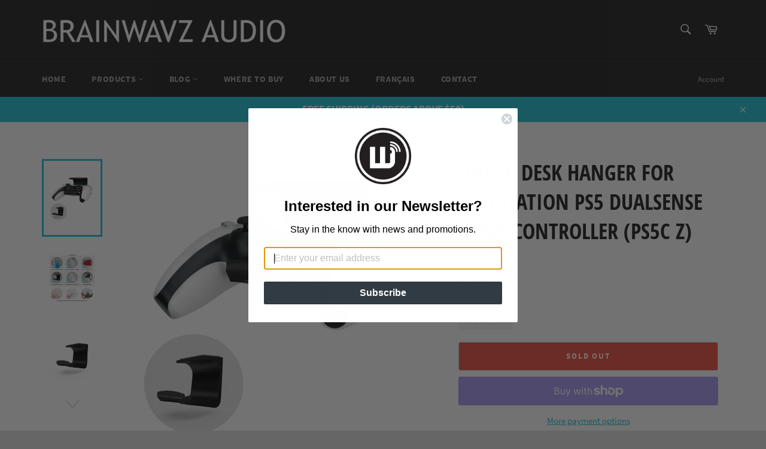

--- FILE ---
content_type: text/html; charset=utf-8
request_url: https://www.brainwavzaudio.ca/products/under-desk-hanger-for-playstation-ps5-dualsense-game-controller
body_size: 28397
content:
<!doctype html>
<html class="no-js" lang="en">
<head>

  <meta charset="utf-8">
  <meta http-equiv="X-UA-Compatible" content="IE=edge,chrome=1">
  <meta name="viewport" content="width=device-width,initial-scale=1">
  <meta name="theme-color" content="#222222">

  

  <link rel="canonical" href="https://www.brainwavzaudio.ca/products/under-desk-hanger-for-playstation-ps5-dualsense-game-controller">
  <title>
  UNDER DESK HANGER FOR PLAYSTATION PS5 DUALSENSE GAME CONTROLLER (PS5C  &ndash; brainwavzaudio.ca
  </title>

  
    <meta name="description" content="FITS TO PERFECTION: Unlike other controller holders, our hanger has been created to fit the contours of the PS5 DualSense unit perfectly. This attention to detail creates a truly unique perch for your controllers, and a more secure environment for your gear. STRONG AND STYLISH DESIGN: Manufactured from high strength pl">
  

  <!-- /snippets/social-meta-tags.liquid -->




<meta property="og:site_name" content="brainwavzaudio.ca">
<meta property="og:url" content="https://www.brainwavzaudio.ca/products/under-desk-hanger-for-playstation-ps5-dualsense-game-controller">
<meta property="og:title" content="UNDER DESK HANGER FOR PLAYSTATION PS5 DUALSENSE GAME CONTROLLER (PS5C Z)">
<meta property="og:type" content="product">
<meta property="og:description" content="FITS TO PERFECTION: Unlike other controller holders, our hanger has been created to fit the contours of the PS5 DualSense unit perfectly. This attention to detail creates a truly unique perch for your controllers, and a more secure environment for your gear. STRONG AND STYLISH DESIGN: Manufactured from high strength pl">

  <meta property="og:price:amount" content="24.99">
  <meta property="og:price:currency" content="CAD">

<meta property="og:image" content="http://www.brainwavzaudio.ca/cdn/shop/products/BWAVZ_PS5C-Z_BLK_01_2000x_4b2f9664-9bfc-431c-a5f5-3bb10ec9e524_1200x1200.jpg?v=1627420317"><meta property="og:image" content="http://www.brainwavzaudio.ca/cdn/shop/products/BWAVZ_PS5C-Z_BLK_05_2000x_ac448dba-df68-4090-b4dd-8fd2300e00ba_1200x1200.jpg?v=1627420317"><meta property="og:image" content="http://www.brainwavzaudio.ca/cdn/shop/products/BWAVZ_PS5C-Z_BLK_02_2000x_3ea425c2-acbf-4e93-8a05-c0ccd163a848_1200x1200.jpg?v=1627420317">
<meta property="og:image:secure_url" content="https://www.brainwavzaudio.ca/cdn/shop/products/BWAVZ_PS5C-Z_BLK_01_2000x_4b2f9664-9bfc-431c-a5f5-3bb10ec9e524_1200x1200.jpg?v=1627420317"><meta property="og:image:secure_url" content="https://www.brainwavzaudio.ca/cdn/shop/products/BWAVZ_PS5C-Z_BLK_05_2000x_ac448dba-df68-4090-b4dd-8fd2300e00ba_1200x1200.jpg?v=1627420317"><meta property="og:image:secure_url" content="https://www.brainwavzaudio.ca/cdn/shop/products/BWAVZ_PS5C-Z_BLK_02_2000x_3ea425c2-acbf-4e93-8a05-c0ccd163a848_1200x1200.jpg?v=1627420317">


  <meta name="twitter:site" content="@brainwavzcanada">

<meta name="twitter:card" content="summary_large_image">
<meta name="twitter:title" content="UNDER DESK HANGER FOR PLAYSTATION PS5 DUALSENSE GAME CONTROLLER (PS5C Z)">
<meta name="twitter:description" content="FITS TO PERFECTION: Unlike other controller holders, our hanger has been created to fit the contours of the PS5 DualSense unit perfectly. This attention to detail creates a truly unique perch for your controllers, and a more secure environment for your gear. STRONG AND STYLISH DESIGN: Manufactured from high strength pl">


  <script>
    document.documentElement.className = document.documentElement.className.replace('no-js', 'js');
  </script>

  <link href="//www.brainwavzaudio.ca/cdn/shop/t/4/assets/theme.scss.css?v=69932538136195905191703608202" rel="stylesheet" type="text/css" media="all" />

  <script>
    window.theme = window.theme || {};

    theme.strings = {
      stockAvailable: "1 available",
      addToCart: "Add to Cart",
      soldOut: "Sold Out",
      unavailable: "Unavailable",
      noStockAvailable: "The item could not be added to your cart because there are not enough in stock.",
      willNotShipUntil: "Will not ship until [date]",
      willBeInStockAfter: "Will be in stock after [date]",
      totalCartDiscount: "You're saving [savings]",
      addressError: "Error looking up that address",
      addressNoResults: "No results for that address",
      addressQueryLimit: "You have exceeded the Google API usage limit. Consider upgrading to a \u003ca href=\"https:\/\/developers.google.com\/maps\/premium\/usage-limits\"\u003ePremium Plan\u003c\/a\u003e.",
      authError: "There was a problem authenticating your Google Maps API Key.",
      slideNumber: "Slide [slide_number], current"
    };
  </script>

  <script src="//www.brainwavzaudio.ca/cdn/shop/t/4/assets/lazysizes.min.js?v=56045284683979784691564592522" async="async"></script>

  

  <script src="//www.brainwavzaudio.ca/cdn/shop/t/4/assets/vendor.js?v=59352919779726365461564592522" defer="defer"></script>

  
    <script>
      window.theme = window.theme || {};
      theme.moneyFormat = "${{amount}}";
    </script>
  

  <script src="//www.brainwavzaudio.ca/cdn/shop/t/4/assets/theme.js?v=177328582897607342661566828060" defer="defer"></script>

  <script>window.performance && window.performance.mark && window.performance.mark('shopify.content_for_header.start');</script><meta name="google-site-verification" content="FRhxe6oHdrIDKAMuFQQxi4ykVhgHLFuGkvlS6XWXDnw">
<meta id="shopify-digital-wallet" name="shopify-digital-wallet" content="/10972704/digital_wallets/dialog">
<meta name="shopify-checkout-api-token" content="c95c5d4992636cc21bfa1cd52fa7e954">
<meta id="in-context-paypal-metadata" data-shop-id="10972704" data-venmo-supported="false" data-environment="production" data-locale="en_US" data-paypal-v4="true" data-currency="CAD">
<link rel="alternate" hreflang="x-default" href="https://www.brainwavzaudio.ca/products/under-desk-hanger-for-playstation-ps5-dualsense-game-controller">
<link rel="alternate" hreflang="en" href="https://www.brainwavzaudio.ca/products/under-desk-hanger-for-playstation-ps5-dualsense-game-controller">
<link rel="alternate" hreflang="fr" href="https://www.brainwavzaudio.ca/fr/products/under-desk-hanger-for-playstation-ps5-dualsense-game-controller">
<link rel="alternate" type="application/json+oembed" href="https://www.brainwavzaudio.ca/products/under-desk-hanger-for-playstation-ps5-dualsense-game-controller.oembed">
<script async="async" src="/checkouts/internal/preloads.js?locale=en-CA"></script>
<link rel="preconnect" href="https://shop.app" crossorigin="anonymous">
<script async="async" src="https://shop.app/checkouts/internal/preloads.js?locale=en-CA&shop_id=10972704" crossorigin="anonymous"></script>
<script id="apple-pay-shop-capabilities" type="application/json">{"shopId":10972704,"countryCode":"CA","currencyCode":"CAD","merchantCapabilities":["supports3DS"],"merchantId":"gid:\/\/shopify\/Shop\/10972704","merchantName":"brainwavzaudio.ca","requiredBillingContactFields":["postalAddress","email","phone"],"requiredShippingContactFields":["postalAddress","email","phone"],"shippingType":"shipping","supportedNetworks":["visa","masterCard","amex","discover","interac","jcb"],"total":{"type":"pending","label":"brainwavzaudio.ca","amount":"1.00"},"shopifyPaymentsEnabled":true,"supportsSubscriptions":true}</script>
<script id="shopify-features" type="application/json">{"accessToken":"c95c5d4992636cc21bfa1cd52fa7e954","betas":["rich-media-storefront-analytics"],"domain":"www.brainwavzaudio.ca","predictiveSearch":true,"shopId":10972704,"locale":"en"}</script>
<script>var Shopify = Shopify || {};
Shopify.shop = "brainwavzaudio.myshopify.com";
Shopify.locale = "en";
Shopify.currency = {"active":"CAD","rate":"1.0"};
Shopify.country = "CA";
Shopify.theme = {"name":"Venture","id":73233629253,"schema_name":"Venture","schema_version":"9.4.1","theme_store_id":775,"role":"main"};
Shopify.theme.handle = "null";
Shopify.theme.style = {"id":null,"handle":null};
Shopify.cdnHost = "www.brainwavzaudio.ca/cdn";
Shopify.routes = Shopify.routes || {};
Shopify.routes.root = "/";</script>
<script type="module">!function(o){(o.Shopify=o.Shopify||{}).modules=!0}(window);</script>
<script>!function(o){function n(){var o=[];function n(){o.push(Array.prototype.slice.apply(arguments))}return n.q=o,n}var t=o.Shopify=o.Shopify||{};t.loadFeatures=n(),t.autoloadFeatures=n()}(window);</script>
<script>
  window.ShopifyPay = window.ShopifyPay || {};
  window.ShopifyPay.apiHost = "shop.app\/pay";
  window.ShopifyPay.redirectState = null;
</script>
<script id="shop-js-analytics" type="application/json">{"pageType":"product"}</script>
<script defer="defer" async type="module" src="//www.brainwavzaudio.ca/cdn/shopifycloud/shop-js/modules/v2/client.init-shop-cart-sync_BT-GjEfc.en.esm.js"></script>
<script defer="defer" async type="module" src="//www.brainwavzaudio.ca/cdn/shopifycloud/shop-js/modules/v2/chunk.common_D58fp_Oc.esm.js"></script>
<script defer="defer" async type="module" src="//www.brainwavzaudio.ca/cdn/shopifycloud/shop-js/modules/v2/chunk.modal_xMitdFEc.esm.js"></script>
<script type="module">
  await import("//www.brainwavzaudio.ca/cdn/shopifycloud/shop-js/modules/v2/client.init-shop-cart-sync_BT-GjEfc.en.esm.js");
await import("//www.brainwavzaudio.ca/cdn/shopifycloud/shop-js/modules/v2/chunk.common_D58fp_Oc.esm.js");
await import("//www.brainwavzaudio.ca/cdn/shopifycloud/shop-js/modules/v2/chunk.modal_xMitdFEc.esm.js");

  window.Shopify.SignInWithShop?.initShopCartSync?.({"fedCMEnabled":true,"windoidEnabled":true});

</script>
<script>
  window.Shopify = window.Shopify || {};
  if (!window.Shopify.featureAssets) window.Shopify.featureAssets = {};
  window.Shopify.featureAssets['shop-js'] = {"shop-cart-sync":["modules/v2/client.shop-cart-sync_DZOKe7Ll.en.esm.js","modules/v2/chunk.common_D58fp_Oc.esm.js","modules/v2/chunk.modal_xMitdFEc.esm.js"],"init-fed-cm":["modules/v2/client.init-fed-cm_B6oLuCjv.en.esm.js","modules/v2/chunk.common_D58fp_Oc.esm.js","modules/v2/chunk.modal_xMitdFEc.esm.js"],"shop-cash-offers":["modules/v2/client.shop-cash-offers_D2sdYoxE.en.esm.js","modules/v2/chunk.common_D58fp_Oc.esm.js","modules/v2/chunk.modal_xMitdFEc.esm.js"],"shop-login-button":["modules/v2/client.shop-login-button_QeVjl5Y3.en.esm.js","modules/v2/chunk.common_D58fp_Oc.esm.js","modules/v2/chunk.modal_xMitdFEc.esm.js"],"pay-button":["modules/v2/client.pay-button_DXTOsIq6.en.esm.js","modules/v2/chunk.common_D58fp_Oc.esm.js","modules/v2/chunk.modal_xMitdFEc.esm.js"],"shop-button":["modules/v2/client.shop-button_DQZHx9pm.en.esm.js","modules/v2/chunk.common_D58fp_Oc.esm.js","modules/v2/chunk.modal_xMitdFEc.esm.js"],"avatar":["modules/v2/client.avatar_BTnouDA3.en.esm.js"],"init-windoid":["modules/v2/client.init-windoid_CR1B-cfM.en.esm.js","modules/v2/chunk.common_D58fp_Oc.esm.js","modules/v2/chunk.modal_xMitdFEc.esm.js"],"init-shop-for-new-customer-accounts":["modules/v2/client.init-shop-for-new-customer-accounts_C_vY_xzh.en.esm.js","modules/v2/client.shop-login-button_QeVjl5Y3.en.esm.js","modules/v2/chunk.common_D58fp_Oc.esm.js","modules/v2/chunk.modal_xMitdFEc.esm.js"],"init-shop-email-lookup-coordinator":["modules/v2/client.init-shop-email-lookup-coordinator_BI7n9ZSv.en.esm.js","modules/v2/chunk.common_D58fp_Oc.esm.js","modules/v2/chunk.modal_xMitdFEc.esm.js"],"init-shop-cart-sync":["modules/v2/client.init-shop-cart-sync_BT-GjEfc.en.esm.js","modules/v2/chunk.common_D58fp_Oc.esm.js","modules/v2/chunk.modal_xMitdFEc.esm.js"],"shop-toast-manager":["modules/v2/client.shop-toast-manager_DiYdP3xc.en.esm.js","modules/v2/chunk.common_D58fp_Oc.esm.js","modules/v2/chunk.modal_xMitdFEc.esm.js"],"init-customer-accounts":["modules/v2/client.init-customer-accounts_D9ZNqS-Q.en.esm.js","modules/v2/client.shop-login-button_QeVjl5Y3.en.esm.js","modules/v2/chunk.common_D58fp_Oc.esm.js","modules/v2/chunk.modal_xMitdFEc.esm.js"],"init-customer-accounts-sign-up":["modules/v2/client.init-customer-accounts-sign-up_iGw4briv.en.esm.js","modules/v2/client.shop-login-button_QeVjl5Y3.en.esm.js","modules/v2/chunk.common_D58fp_Oc.esm.js","modules/v2/chunk.modal_xMitdFEc.esm.js"],"shop-follow-button":["modules/v2/client.shop-follow-button_CqMgW2wH.en.esm.js","modules/v2/chunk.common_D58fp_Oc.esm.js","modules/v2/chunk.modal_xMitdFEc.esm.js"],"checkout-modal":["modules/v2/client.checkout-modal_xHeaAweL.en.esm.js","modules/v2/chunk.common_D58fp_Oc.esm.js","modules/v2/chunk.modal_xMitdFEc.esm.js"],"shop-login":["modules/v2/client.shop-login_D91U-Q7h.en.esm.js","modules/v2/chunk.common_D58fp_Oc.esm.js","modules/v2/chunk.modal_xMitdFEc.esm.js"],"lead-capture":["modules/v2/client.lead-capture_BJmE1dJe.en.esm.js","modules/v2/chunk.common_D58fp_Oc.esm.js","modules/v2/chunk.modal_xMitdFEc.esm.js"],"payment-terms":["modules/v2/client.payment-terms_Ci9AEqFq.en.esm.js","modules/v2/chunk.common_D58fp_Oc.esm.js","modules/v2/chunk.modal_xMitdFEc.esm.js"]};
</script>
<script>(function() {
  var isLoaded = false;
  function asyncLoad() {
    if (isLoaded) return;
    isLoaded = true;
    var urls = ["https:\/\/static.klaviyo.com\/onsite\/js\/PWBPrP\/klaviyo.js?company_id=PWBPrP\u0026shop=brainwavzaudio.myshopify.com"];
    for (var i = 0; i < urls.length; i++) {
      var s = document.createElement('script');
      s.type = 'text/javascript';
      s.async = true;
      s.src = urls[i];
      var x = document.getElementsByTagName('script')[0];
      x.parentNode.insertBefore(s, x);
    }
  };
  if(window.attachEvent) {
    window.attachEvent('onload', asyncLoad);
  } else {
    window.addEventListener('load', asyncLoad, false);
  }
})();</script>
<script id="__st">var __st={"a":10972704,"offset":-28800,"reqid":"020eccba-2830-4fe3-adcb-df05b20bbc39-1769142014","pageurl":"www.brainwavzaudio.ca\/products\/under-desk-hanger-for-playstation-ps5-dualsense-game-controller","u":"4c7fbb6c2eb3","p":"product","rtyp":"product","rid":6622641094725};</script>
<script>window.ShopifyPaypalV4VisibilityTracking = true;</script>
<script id="captcha-bootstrap">!function(){'use strict';const t='contact',e='account',n='new_comment',o=[[t,t],['blogs',n],['comments',n],[t,'customer']],c=[[e,'customer_login'],[e,'guest_login'],[e,'recover_customer_password'],[e,'create_customer']],r=t=>t.map((([t,e])=>`form[action*='/${t}']:not([data-nocaptcha='true']) input[name='form_type'][value='${e}']`)).join(','),a=t=>()=>t?[...document.querySelectorAll(t)].map((t=>t.form)):[];function s(){const t=[...o],e=r(t);return a(e)}const i='password',u='form_key',d=['recaptcha-v3-token','g-recaptcha-response','h-captcha-response',i],f=()=>{try{return window.sessionStorage}catch{return}},m='__shopify_v',_=t=>t.elements[u];function p(t,e,n=!1){try{const o=window.sessionStorage,c=JSON.parse(o.getItem(e)),{data:r}=function(t){const{data:e,action:n}=t;return t[m]||n?{data:e,action:n}:{data:t,action:n}}(c);for(const[e,n]of Object.entries(r))t.elements[e]&&(t.elements[e].value=n);n&&o.removeItem(e)}catch(o){console.error('form repopulation failed',{error:o})}}const l='form_type',E='cptcha';function T(t){t.dataset[E]=!0}const w=window,h=w.document,L='Shopify',v='ce_forms',y='captcha';let A=!1;((t,e)=>{const n=(g='f06e6c50-85a8-45c8-87d0-21a2b65856fe',I='https://cdn.shopify.com/shopifycloud/storefront-forms-hcaptcha/ce_storefront_forms_captcha_hcaptcha.v1.5.2.iife.js',D={infoText:'Protected by hCaptcha',privacyText:'Privacy',termsText:'Terms'},(t,e,n)=>{const o=w[L][v],c=o.bindForm;if(c)return c(t,g,e,D).then(n);var r;o.q.push([[t,g,e,D],n]),r=I,A||(h.body.append(Object.assign(h.createElement('script'),{id:'captcha-provider',async:!0,src:r})),A=!0)});var g,I,D;w[L]=w[L]||{},w[L][v]=w[L][v]||{},w[L][v].q=[],w[L][y]=w[L][y]||{},w[L][y].protect=function(t,e){n(t,void 0,e),T(t)},Object.freeze(w[L][y]),function(t,e,n,w,h,L){const[v,y,A,g]=function(t,e,n){const i=e?o:[],u=t?c:[],d=[...i,...u],f=r(d),m=r(i),_=r(d.filter((([t,e])=>n.includes(e))));return[a(f),a(m),a(_),s()]}(w,h,L),I=t=>{const e=t.target;return e instanceof HTMLFormElement?e:e&&e.form},D=t=>v().includes(t);t.addEventListener('submit',(t=>{const e=I(t);if(!e)return;const n=D(e)&&!e.dataset.hcaptchaBound&&!e.dataset.recaptchaBound,o=_(e),c=g().includes(e)&&(!o||!o.value);(n||c)&&t.preventDefault(),c&&!n&&(function(t){try{if(!f())return;!function(t){const e=f();if(!e)return;const n=_(t);if(!n)return;const o=n.value;o&&e.removeItem(o)}(t);const e=Array.from(Array(32),(()=>Math.random().toString(36)[2])).join('');!function(t,e){_(t)||t.append(Object.assign(document.createElement('input'),{type:'hidden',name:u})),t.elements[u].value=e}(t,e),function(t,e){const n=f();if(!n)return;const o=[...t.querySelectorAll(`input[type='${i}']`)].map((({name:t})=>t)),c=[...d,...o],r={};for(const[a,s]of new FormData(t).entries())c.includes(a)||(r[a]=s);n.setItem(e,JSON.stringify({[m]:1,action:t.action,data:r}))}(t,e)}catch(e){console.error('failed to persist form',e)}}(e),e.submit())}));const S=(t,e)=>{t&&!t.dataset[E]&&(n(t,e.some((e=>e===t))),T(t))};for(const o of['focusin','change'])t.addEventListener(o,(t=>{const e=I(t);D(e)&&S(e,y())}));const B=e.get('form_key'),M=e.get(l),P=B&&M;t.addEventListener('DOMContentLoaded',(()=>{const t=y();if(P)for(const e of t)e.elements[l].value===M&&p(e,B);[...new Set([...A(),...v().filter((t=>'true'===t.dataset.shopifyCaptcha))])].forEach((e=>S(e,t)))}))}(h,new URLSearchParams(w.location.search),n,t,e,['guest_login'])})(!0,!0)}();</script>
<script integrity="sha256-4kQ18oKyAcykRKYeNunJcIwy7WH5gtpwJnB7kiuLZ1E=" data-source-attribution="shopify.loadfeatures" defer="defer" src="//www.brainwavzaudio.ca/cdn/shopifycloud/storefront/assets/storefront/load_feature-a0a9edcb.js" crossorigin="anonymous"></script>
<script crossorigin="anonymous" defer="defer" src="//www.brainwavzaudio.ca/cdn/shopifycloud/storefront/assets/shopify_pay/storefront-65b4c6d7.js?v=20250812"></script>
<script data-source-attribution="shopify.dynamic_checkout.dynamic.init">var Shopify=Shopify||{};Shopify.PaymentButton=Shopify.PaymentButton||{isStorefrontPortableWallets:!0,init:function(){window.Shopify.PaymentButton.init=function(){};var t=document.createElement("script");t.src="https://www.brainwavzaudio.ca/cdn/shopifycloud/portable-wallets/latest/portable-wallets.en.js",t.type="module",document.head.appendChild(t)}};
</script>
<script data-source-attribution="shopify.dynamic_checkout.buyer_consent">
  function portableWalletsHideBuyerConsent(e){var t=document.getElementById("shopify-buyer-consent"),n=document.getElementById("shopify-subscription-policy-button");t&&n&&(t.classList.add("hidden"),t.setAttribute("aria-hidden","true"),n.removeEventListener("click",e))}function portableWalletsShowBuyerConsent(e){var t=document.getElementById("shopify-buyer-consent"),n=document.getElementById("shopify-subscription-policy-button");t&&n&&(t.classList.remove("hidden"),t.removeAttribute("aria-hidden"),n.addEventListener("click",e))}window.Shopify?.PaymentButton&&(window.Shopify.PaymentButton.hideBuyerConsent=portableWalletsHideBuyerConsent,window.Shopify.PaymentButton.showBuyerConsent=portableWalletsShowBuyerConsent);
</script>
<script>
  function portableWalletsCleanup(e){e&&e.src&&console.error("Failed to load portable wallets script "+e.src);var t=document.querySelectorAll("shopify-accelerated-checkout .shopify-payment-button__skeleton, shopify-accelerated-checkout-cart .wallet-cart-button__skeleton"),e=document.getElementById("shopify-buyer-consent");for(let e=0;e<t.length;e++)t[e].remove();e&&e.remove()}function portableWalletsNotLoadedAsModule(e){e instanceof ErrorEvent&&"string"==typeof e.message&&e.message.includes("import.meta")&&"string"==typeof e.filename&&e.filename.includes("portable-wallets")&&(window.removeEventListener("error",portableWalletsNotLoadedAsModule),window.Shopify.PaymentButton.failedToLoad=e,"loading"===document.readyState?document.addEventListener("DOMContentLoaded",window.Shopify.PaymentButton.init):window.Shopify.PaymentButton.init())}window.addEventListener("error",portableWalletsNotLoadedAsModule);
</script>

<script type="module" src="https://www.brainwavzaudio.ca/cdn/shopifycloud/portable-wallets/latest/portable-wallets.en.js" onError="portableWalletsCleanup(this)" crossorigin="anonymous"></script>
<script nomodule>
  document.addEventListener("DOMContentLoaded", portableWalletsCleanup);
</script>

<link id="shopify-accelerated-checkout-styles" rel="stylesheet" media="screen" href="https://www.brainwavzaudio.ca/cdn/shopifycloud/portable-wallets/latest/accelerated-checkout-backwards-compat.css" crossorigin="anonymous">
<style id="shopify-accelerated-checkout-cart">
        #shopify-buyer-consent {
  margin-top: 1em;
  display: inline-block;
  width: 100%;
}

#shopify-buyer-consent.hidden {
  display: none;
}

#shopify-subscription-policy-button {
  background: none;
  border: none;
  padding: 0;
  text-decoration: underline;
  font-size: inherit;
  cursor: pointer;
}

#shopify-subscription-policy-button::before {
  box-shadow: none;
}

      </style>

<script>window.performance && window.performance.mark && window.performance.mark('shopify.content_for_header.end');</script>
<link href="https://monorail-edge.shopifysvc.com" rel="dns-prefetch">
<script>(function(){if ("sendBeacon" in navigator && "performance" in window) {try {var session_token_from_headers = performance.getEntriesByType('navigation')[0].serverTiming.find(x => x.name == '_s').description;} catch {var session_token_from_headers = undefined;}var session_cookie_matches = document.cookie.match(/_shopify_s=([^;]*)/);var session_token_from_cookie = session_cookie_matches && session_cookie_matches.length === 2 ? session_cookie_matches[1] : "";var session_token = session_token_from_headers || session_token_from_cookie || "";function handle_abandonment_event(e) {var entries = performance.getEntries().filter(function(entry) {return /monorail-edge.shopifysvc.com/.test(entry.name);});if (!window.abandonment_tracked && entries.length === 0) {window.abandonment_tracked = true;var currentMs = Date.now();var navigation_start = performance.timing.navigationStart;var payload = {shop_id: 10972704,url: window.location.href,navigation_start,duration: currentMs - navigation_start,session_token,page_type: "product"};window.navigator.sendBeacon("https://monorail-edge.shopifysvc.com/v1/produce", JSON.stringify({schema_id: "online_store_buyer_site_abandonment/1.1",payload: payload,metadata: {event_created_at_ms: currentMs,event_sent_at_ms: currentMs}}));}}window.addEventListener('pagehide', handle_abandonment_event);}}());</script>
<script id="web-pixels-manager-setup">(function e(e,d,r,n,o){if(void 0===o&&(o={}),!Boolean(null===(a=null===(i=window.Shopify)||void 0===i?void 0:i.analytics)||void 0===a?void 0:a.replayQueue)){var i,a;window.Shopify=window.Shopify||{};var t=window.Shopify;t.analytics=t.analytics||{};var s=t.analytics;s.replayQueue=[],s.publish=function(e,d,r){return s.replayQueue.push([e,d,r]),!0};try{self.performance.mark("wpm:start")}catch(e){}var l=function(){var e={modern:/Edge?\/(1{2}[4-9]|1[2-9]\d|[2-9]\d{2}|\d{4,})\.\d+(\.\d+|)|Firefox\/(1{2}[4-9]|1[2-9]\d|[2-9]\d{2}|\d{4,})\.\d+(\.\d+|)|Chrom(ium|e)\/(9{2}|\d{3,})\.\d+(\.\d+|)|(Maci|X1{2}).+ Version\/(15\.\d+|(1[6-9]|[2-9]\d|\d{3,})\.\d+)([,.]\d+|)( \(\w+\)|)( Mobile\/\w+|) Safari\/|Chrome.+OPR\/(9{2}|\d{3,})\.\d+\.\d+|(CPU[ +]OS|iPhone[ +]OS|CPU[ +]iPhone|CPU IPhone OS|CPU iPad OS)[ +]+(15[._]\d+|(1[6-9]|[2-9]\d|\d{3,})[._]\d+)([._]\d+|)|Android:?[ /-](13[3-9]|1[4-9]\d|[2-9]\d{2}|\d{4,})(\.\d+|)(\.\d+|)|Android.+Firefox\/(13[5-9]|1[4-9]\d|[2-9]\d{2}|\d{4,})\.\d+(\.\d+|)|Android.+Chrom(ium|e)\/(13[3-9]|1[4-9]\d|[2-9]\d{2}|\d{4,})\.\d+(\.\d+|)|SamsungBrowser\/([2-9]\d|\d{3,})\.\d+/,legacy:/Edge?\/(1[6-9]|[2-9]\d|\d{3,})\.\d+(\.\d+|)|Firefox\/(5[4-9]|[6-9]\d|\d{3,})\.\d+(\.\d+|)|Chrom(ium|e)\/(5[1-9]|[6-9]\d|\d{3,})\.\d+(\.\d+|)([\d.]+$|.*Safari\/(?![\d.]+ Edge\/[\d.]+$))|(Maci|X1{2}).+ Version\/(10\.\d+|(1[1-9]|[2-9]\d|\d{3,})\.\d+)([,.]\d+|)( \(\w+\)|)( Mobile\/\w+|) Safari\/|Chrome.+OPR\/(3[89]|[4-9]\d|\d{3,})\.\d+\.\d+|(CPU[ +]OS|iPhone[ +]OS|CPU[ +]iPhone|CPU IPhone OS|CPU iPad OS)[ +]+(10[._]\d+|(1[1-9]|[2-9]\d|\d{3,})[._]\d+)([._]\d+|)|Android:?[ /-](13[3-9]|1[4-9]\d|[2-9]\d{2}|\d{4,})(\.\d+|)(\.\d+|)|Mobile Safari.+OPR\/([89]\d|\d{3,})\.\d+\.\d+|Android.+Firefox\/(13[5-9]|1[4-9]\d|[2-9]\d{2}|\d{4,})\.\d+(\.\d+|)|Android.+Chrom(ium|e)\/(13[3-9]|1[4-9]\d|[2-9]\d{2}|\d{4,})\.\d+(\.\d+|)|Android.+(UC? ?Browser|UCWEB|U3)[ /]?(15\.([5-9]|\d{2,})|(1[6-9]|[2-9]\d|\d{3,})\.\d+)\.\d+|SamsungBrowser\/(5\.\d+|([6-9]|\d{2,})\.\d+)|Android.+MQ{2}Browser\/(14(\.(9|\d{2,})|)|(1[5-9]|[2-9]\d|\d{3,})(\.\d+|))(\.\d+|)|K[Aa][Ii]OS\/(3\.\d+|([4-9]|\d{2,})\.\d+)(\.\d+|)/},d=e.modern,r=e.legacy,n=navigator.userAgent;return n.match(d)?"modern":n.match(r)?"legacy":"unknown"}(),u="modern"===l?"modern":"legacy",c=(null!=n?n:{modern:"",legacy:""})[u],f=function(e){return[e.baseUrl,"/wpm","/b",e.hashVersion,"modern"===e.buildTarget?"m":"l",".js"].join("")}({baseUrl:d,hashVersion:r,buildTarget:u}),m=function(e){var d=e.version,r=e.bundleTarget,n=e.surface,o=e.pageUrl,i=e.monorailEndpoint;return{emit:function(e){var a=e.status,t=e.errorMsg,s=(new Date).getTime(),l=JSON.stringify({metadata:{event_sent_at_ms:s},events:[{schema_id:"web_pixels_manager_load/3.1",payload:{version:d,bundle_target:r,page_url:o,status:a,surface:n,error_msg:t},metadata:{event_created_at_ms:s}}]});if(!i)return console&&console.warn&&console.warn("[Web Pixels Manager] No Monorail endpoint provided, skipping logging."),!1;try{return self.navigator.sendBeacon.bind(self.navigator)(i,l)}catch(e){}var u=new XMLHttpRequest;try{return u.open("POST",i,!0),u.setRequestHeader("Content-Type","text/plain"),u.send(l),!0}catch(e){return console&&console.warn&&console.warn("[Web Pixels Manager] Got an unhandled error while logging to Monorail."),!1}}}}({version:r,bundleTarget:l,surface:e.surface,pageUrl:self.location.href,monorailEndpoint:e.monorailEndpoint});try{o.browserTarget=l,function(e){var d=e.src,r=e.async,n=void 0===r||r,o=e.onload,i=e.onerror,a=e.sri,t=e.scriptDataAttributes,s=void 0===t?{}:t,l=document.createElement("script"),u=document.querySelector("head"),c=document.querySelector("body");if(l.async=n,l.src=d,a&&(l.integrity=a,l.crossOrigin="anonymous"),s)for(var f in s)if(Object.prototype.hasOwnProperty.call(s,f))try{l.dataset[f]=s[f]}catch(e){}if(o&&l.addEventListener("load",o),i&&l.addEventListener("error",i),u)u.appendChild(l);else{if(!c)throw new Error("Did not find a head or body element to append the script");c.appendChild(l)}}({src:f,async:!0,onload:function(){if(!function(){var e,d;return Boolean(null===(d=null===(e=window.Shopify)||void 0===e?void 0:e.analytics)||void 0===d?void 0:d.initialized)}()){var d=window.webPixelsManager.init(e)||void 0;if(d){var r=window.Shopify.analytics;r.replayQueue.forEach((function(e){var r=e[0],n=e[1],o=e[2];d.publishCustomEvent(r,n,o)})),r.replayQueue=[],r.publish=d.publishCustomEvent,r.visitor=d.visitor,r.initialized=!0}}},onerror:function(){return m.emit({status:"failed",errorMsg:"".concat(f," has failed to load")})},sri:function(e){var d=/^sha384-[A-Za-z0-9+/=]+$/;return"string"==typeof e&&d.test(e)}(c)?c:"",scriptDataAttributes:o}),m.emit({status:"loading"})}catch(e){m.emit({status:"failed",errorMsg:(null==e?void 0:e.message)||"Unknown error"})}}})({shopId: 10972704,storefrontBaseUrl: "https://www.brainwavzaudio.ca",extensionsBaseUrl: "https://extensions.shopifycdn.com/cdn/shopifycloud/web-pixels-manager",monorailEndpoint: "https://monorail-edge.shopifysvc.com/unstable/produce_batch",surface: "storefront-renderer",enabledBetaFlags: ["2dca8a86"],webPixelsConfigList: [{"id":"382533701","configuration":"{\"config\":\"{\\\"pixel_id\\\":\\\"GT-K4LNQ3Z\\\",\\\"target_country\\\":\\\"CA\\\",\\\"gtag_events\\\":[{\\\"type\\\":\\\"purchase\\\",\\\"action_label\\\":\\\"MC-8H53MKM86X\\\"},{\\\"type\\\":\\\"page_view\\\",\\\"action_label\\\":\\\"MC-8H53MKM86X\\\"},{\\\"type\\\":\\\"view_item\\\",\\\"action_label\\\":\\\"MC-8H53MKM86X\\\"}],\\\"enable_monitoring_mode\\\":false}\"}","eventPayloadVersion":"v1","runtimeContext":"OPEN","scriptVersion":"b2a88bafab3e21179ed38636efcd8a93","type":"APP","apiClientId":1780363,"privacyPurposes":[],"dataSharingAdjustments":{"protectedCustomerApprovalScopes":["read_customer_address","read_customer_email","read_customer_name","read_customer_personal_data","read_customer_phone"]}},{"id":"146571333","configuration":"{\"pixel_id\":\"431880203673362\",\"pixel_type\":\"facebook_pixel\",\"metaapp_system_user_token\":\"-\"}","eventPayloadVersion":"v1","runtimeContext":"OPEN","scriptVersion":"ca16bc87fe92b6042fbaa3acc2fbdaa6","type":"APP","apiClientId":2329312,"privacyPurposes":["ANALYTICS","MARKETING","SALE_OF_DATA"],"dataSharingAdjustments":{"protectedCustomerApprovalScopes":["read_customer_address","read_customer_email","read_customer_name","read_customer_personal_data","read_customer_phone"]}},{"id":"shopify-app-pixel","configuration":"{}","eventPayloadVersion":"v1","runtimeContext":"STRICT","scriptVersion":"0450","apiClientId":"shopify-pixel","type":"APP","privacyPurposes":["ANALYTICS","MARKETING"]},{"id":"shopify-custom-pixel","eventPayloadVersion":"v1","runtimeContext":"LAX","scriptVersion":"0450","apiClientId":"shopify-pixel","type":"CUSTOM","privacyPurposes":["ANALYTICS","MARKETING"]}],isMerchantRequest: false,initData: {"shop":{"name":"brainwavzaudio.ca","paymentSettings":{"currencyCode":"CAD"},"myshopifyDomain":"brainwavzaudio.myshopify.com","countryCode":"CA","storefrontUrl":"https:\/\/www.brainwavzaudio.ca"},"customer":null,"cart":null,"checkout":null,"productVariants":[{"price":{"amount":24.99,"currencyCode":"CAD"},"product":{"title":"UNDER DESK HANGER FOR PLAYSTATION PS5 DUALSENSE GAME CONTROLLER (PS5C Z)","vendor":"brainwavzaudio.ca","id":"6622641094725","untranslatedTitle":"UNDER DESK HANGER FOR PLAYSTATION PS5 DUALSENSE GAME CONTROLLER (PS5C Z)","url":"\/products\/under-desk-hanger-for-playstation-ps5-dualsense-game-controller","type":"Accessories"},"id":"39443102662725","image":{"src":"\/\/www.brainwavzaudio.ca\/cdn\/shop\/products\/BWAVZ_PS5C-Z_BLK_01_2000x_4b2f9664-9bfc-431c-a5f5-3bb10ec9e524.jpg?v=1627420317"},"sku":"B08RNC2SK3","title":"Default Title","untranslatedTitle":"Default Title"}],"purchasingCompany":null},},"https://www.brainwavzaudio.ca/cdn","fcfee988w5aeb613cpc8e4bc33m6693e112",{"modern":"","legacy":""},{"shopId":"10972704","storefrontBaseUrl":"https:\/\/www.brainwavzaudio.ca","extensionBaseUrl":"https:\/\/extensions.shopifycdn.com\/cdn\/shopifycloud\/web-pixels-manager","surface":"storefront-renderer","enabledBetaFlags":"[\"2dca8a86\"]","isMerchantRequest":"false","hashVersion":"fcfee988w5aeb613cpc8e4bc33m6693e112","publish":"custom","events":"[[\"page_viewed\",{}],[\"product_viewed\",{\"productVariant\":{\"price\":{\"amount\":24.99,\"currencyCode\":\"CAD\"},\"product\":{\"title\":\"UNDER DESK HANGER FOR PLAYSTATION PS5 DUALSENSE GAME CONTROLLER (PS5C Z)\",\"vendor\":\"brainwavzaudio.ca\",\"id\":\"6622641094725\",\"untranslatedTitle\":\"UNDER DESK HANGER FOR PLAYSTATION PS5 DUALSENSE GAME CONTROLLER (PS5C Z)\",\"url\":\"\/products\/under-desk-hanger-for-playstation-ps5-dualsense-game-controller\",\"type\":\"Accessories\"},\"id\":\"39443102662725\",\"image\":{\"src\":\"\/\/www.brainwavzaudio.ca\/cdn\/shop\/products\/BWAVZ_PS5C-Z_BLK_01_2000x_4b2f9664-9bfc-431c-a5f5-3bb10ec9e524.jpg?v=1627420317\"},\"sku\":\"B08RNC2SK3\",\"title\":\"Default Title\",\"untranslatedTitle\":\"Default Title\"}}]]"});</script><script>
  window.ShopifyAnalytics = window.ShopifyAnalytics || {};
  window.ShopifyAnalytics.meta = window.ShopifyAnalytics.meta || {};
  window.ShopifyAnalytics.meta.currency = 'CAD';
  var meta = {"product":{"id":6622641094725,"gid":"gid:\/\/shopify\/Product\/6622641094725","vendor":"brainwavzaudio.ca","type":"Accessories","handle":"under-desk-hanger-for-playstation-ps5-dualsense-game-controller","variants":[{"id":39443102662725,"price":2499,"name":"UNDER DESK HANGER FOR PLAYSTATION PS5 DUALSENSE GAME CONTROLLER (PS5C Z)","public_title":null,"sku":"B08RNC2SK3"}],"remote":false},"page":{"pageType":"product","resourceType":"product","resourceId":6622641094725,"requestId":"020eccba-2830-4fe3-adcb-df05b20bbc39-1769142014"}};
  for (var attr in meta) {
    window.ShopifyAnalytics.meta[attr] = meta[attr];
  }
</script>
<script class="analytics">
  (function () {
    var customDocumentWrite = function(content) {
      var jquery = null;

      if (window.jQuery) {
        jquery = window.jQuery;
      } else if (window.Checkout && window.Checkout.$) {
        jquery = window.Checkout.$;
      }

      if (jquery) {
        jquery('body').append(content);
      }
    };

    var hasLoggedConversion = function(token) {
      if (token) {
        return document.cookie.indexOf('loggedConversion=' + token) !== -1;
      }
      return false;
    }

    var setCookieIfConversion = function(token) {
      if (token) {
        var twoMonthsFromNow = new Date(Date.now());
        twoMonthsFromNow.setMonth(twoMonthsFromNow.getMonth() + 2);

        document.cookie = 'loggedConversion=' + token + '; expires=' + twoMonthsFromNow;
      }
    }

    var trekkie = window.ShopifyAnalytics.lib = window.trekkie = window.trekkie || [];
    if (trekkie.integrations) {
      return;
    }
    trekkie.methods = [
      'identify',
      'page',
      'ready',
      'track',
      'trackForm',
      'trackLink'
    ];
    trekkie.factory = function(method) {
      return function() {
        var args = Array.prototype.slice.call(arguments);
        args.unshift(method);
        trekkie.push(args);
        return trekkie;
      };
    };
    for (var i = 0; i < trekkie.methods.length; i++) {
      var key = trekkie.methods[i];
      trekkie[key] = trekkie.factory(key);
    }
    trekkie.load = function(config) {
      trekkie.config = config || {};
      trekkie.config.initialDocumentCookie = document.cookie;
      var first = document.getElementsByTagName('script')[0];
      var script = document.createElement('script');
      script.type = 'text/javascript';
      script.onerror = function(e) {
        var scriptFallback = document.createElement('script');
        scriptFallback.type = 'text/javascript';
        scriptFallback.onerror = function(error) {
                var Monorail = {
      produce: function produce(monorailDomain, schemaId, payload) {
        var currentMs = new Date().getTime();
        var event = {
          schema_id: schemaId,
          payload: payload,
          metadata: {
            event_created_at_ms: currentMs,
            event_sent_at_ms: currentMs
          }
        };
        return Monorail.sendRequest("https://" + monorailDomain + "/v1/produce", JSON.stringify(event));
      },
      sendRequest: function sendRequest(endpointUrl, payload) {
        // Try the sendBeacon API
        if (window && window.navigator && typeof window.navigator.sendBeacon === 'function' && typeof window.Blob === 'function' && !Monorail.isIos12()) {
          var blobData = new window.Blob([payload], {
            type: 'text/plain'
          });

          if (window.navigator.sendBeacon(endpointUrl, blobData)) {
            return true;
          } // sendBeacon was not successful

        } // XHR beacon

        var xhr = new XMLHttpRequest();

        try {
          xhr.open('POST', endpointUrl);
          xhr.setRequestHeader('Content-Type', 'text/plain');
          xhr.send(payload);
        } catch (e) {
          console.log(e);
        }

        return false;
      },
      isIos12: function isIos12() {
        return window.navigator.userAgent.lastIndexOf('iPhone; CPU iPhone OS 12_') !== -1 || window.navigator.userAgent.lastIndexOf('iPad; CPU OS 12_') !== -1;
      }
    };
    Monorail.produce('monorail-edge.shopifysvc.com',
      'trekkie_storefront_load_errors/1.1',
      {shop_id: 10972704,
      theme_id: 73233629253,
      app_name: "storefront",
      context_url: window.location.href,
      source_url: "//www.brainwavzaudio.ca/cdn/s/trekkie.storefront.8d95595f799fbf7e1d32231b9a28fd43b70c67d3.min.js"});

        };
        scriptFallback.async = true;
        scriptFallback.src = '//www.brainwavzaudio.ca/cdn/s/trekkie.storefront.8d95595f799fbf7e1d32231b9a28fd43b70c67d3.min.js';
        first.parentNode.insertBefore(scriptFallback, first);
      };
      script.async = true;
      script.src = '//www.brainwavzaudio.ca/cdn/s/trekkie.storefront.8d95595f799fbf7e1d32231b9a28fd43b70c67d3.min.js';
      first.parentNode.insertBefore(script, first);
    };
    trekkie.load(
      {"Trekkie":{"appName":"storefront","development":false,"defaultAttributes":{"shopId":10972704,"isMerchantRequest":null,"themeId":73233629253,"themeCityHash":"9807604014023385943","contentLanguage":"en","currency":"CAD","eventMetadataId":"8c6b0b78-30f1-4c1c-bebe-94dd6a07523f"},"isServerSideCookieWritingEnabled":true,"monorailRegion":"shop_domain","enabledBetaFlags":["65f19447"]},"Session Attribution":{},"S2S":{"facebookCapiEnabled":true,"source":"trekkie-storefront-renderer","apiClientId":580111}}
    );

    var loaded = false;
    trekkie.ready(function() {
      if (loaded) return;
      loaded = true;

      window.ShopifyAnalytics.lib = window.trekkie;

      var originalDocumentWrite = document.write;
      document.write = customDocumentWrite;
      try { window.ShopifyAnalytics.merchantGoogleAnalytics.call(this); } catch(error) {};
      document.write = originalDocumentWrite;

      window.ShopifyAnalytics.lib.page(null,{"pageType":"product","resourceType":"product","resourceId":6622641094725,"requestId":"020eccba-2830-4fe3-adcb-df05b20bbc39-1769142014","shopifyEmitted":true});

      var match = window.location.pathname.match(/checkouts\/(.+)\/(thank_you|post_purchase)/)
      var token = match? match[1]: undefined;
      if (!hasLoggedConversion(token)) {
        setCookieIfConversion(token);
        window.ShopifyAnalytics.lib.track("Viewed Product",{"currency":"CAD","variantId":39443102662725,"productId":6622641094725,"productGid":"gid:\/\/shopify\/Product\/6622641094725","name":"UNDER DESK HANGER FOR PLAYSTATION PS5 DUALSENSE GAME CONTROLLER (PS5C Z)","price":"24.99","sku":"B08RNC2SK3","brand":"brainwavzaudio.ca","variant":null,"category":"Accessories","nonInteraction":true,"remote":false},undefined,undefined,{"shopifyEmitted":true});
      window.ShopifyAnalytics.lib.track("monorail:\/\/trekkie_storefront_viewed_product\/1.1",{"currency":"CAD","variantId":39443102662725,"productId":6622641094725,"productGid":"gid:\/\/shopify\/Product\/6622641094725","name":"UNDER DESK HANGER FOR PLAYSTATION PS5 DUALSENSE GAME CONTROLLER (PS5C Z)","price":"24.99","sku":"B08RNC2SK3","brand":"brainwavzaudio.ca","variant":null,"category":"Accessories","nonInteraction":true,"remote":false,"referer":"https:\/\/www.brainwavzaudio.ca\/products\/under-desk-hanger-for-playstation-ps5-dualsense-game-controller"});
      }
    });


        var eventsListenerScript = document.createElement('script');
        eventsListenerScript.async = true;
        eventsListenerScript.src = "//www.brainwavzaudio.ca/cdn/shopifycloud/storefront/assets/shop_events_listener-3da45d37.js";
        document.getElementsByTagName('head')[0].appendChild(eventsListenerScript);

})();</script>
<script
  defer
  src="https://www.brainwavzaudio.ca/cdn/shopifycloud/perf-kit/shopify-perf-kit-3.0.4.min.js"
  data-application="storefront-renderer"
  data-shop-id="10972704"
  data-render-region="gcp-us-central1"
  data-page-type="product"
  data-theme-instance-id="73233629253"
  data-theme-name="Venture"
  data-theme-version="9.4.1"
  data-monorail-region="shop_domain"
  data-resource-timing-sampling-rate="10"
  data-shs="true"
  data-shs-beacon="true"
  data-shs-export-with-fetch="true"
  data-shs-logs-sample-rate="1"
  data-shs-beacon-endpoint="https://www.brainwavzaudio.ca/api/collect"
></script>
</head>

<body class="template-product" >

  <a class="in-page-link visually-hidden skip-link" href="#MainContent">
    Skip to content
  </a>

  <div id="shopify-section-header" class="shopify-section"><style>
.site-header__logo img {
  max-width: 450px;
}
</style>

<div id="NavDrawer" class="drawer drawer--left">
  <div class="drawer__inner">
    <form action="/search" method="get" class="drawer__search" role="search">
      <input type="search" name="q" placeholder="Search" aria-label="Search" class="drawer__search-input">

      <button type="submit" class="text-link drawer__search-submit">
        <svg aria-hidden="true" focusable="false" role="presentation" class="icon icon-search" viewBox="0 0 32 32"><path fill="#444" d="M21.839 18.771a10.012 10.012 0 0 0 1.57-5.39c0-5.548-4.493-10.048-10.034-10.048-5.548 0-10.041 4.499-10.041 10.048s4.493 10.048 10.034 10.048c2.012 0 3.886-.594 5.456-1.61l.455-.317 7.165 7.165 2.223-2.263-7.158-7.165.33-.468zM18.995 7.767c1.498 1.498 2.322 3.49 2.322 5.608s-.825 4.11-2.322 5.608c-1.498 1.498-3.49 2.322-5.608 2.322s-4.11-.825-5.608-2.322c-1.498-1.498-2.322-3.49-2.322-5.608s.825-4.11 2.322-5.608c1.498-1.498 3.49-2.322 5.608-2.322s4.11.825 5.608 2.322z"/></svg>
        <span class="icon__fallback-text">Search</span>
      </button>
    </form>
    <ul class="drawer__nav">
      
        

        
          <li class="drawer__nav-item">
            <a href="/"
              class="drawer__nav-link drawer__nav-link--top-level"
              
            >
              Home
            </a>
          </li>
        
      
        

        
          <li class="drawer__nav-item">
            <div class="drawer__nav-has-sublist">
              <a href="/collections/all"
                class="drawer__nav-link drawer__nav-link--top-level drawer__nav-link--split"
                id="DrawerLabel-products"
                
              >
                Products
              </a>
              <button type="button" aria-controls="DrawerLinklist-products" class="text-link drawer__nav-toggle-btn drawer__meganav-toggle" aria-label="Products Menu" aria-expanded="false">
                <span class="drawer__nav-toggle--open">
                  <svg aria-hidden="true" focusable="false" role="presentation" class="icon icon-plus" viewBox="0 0 22 21"><path d="M12 11.5h9.5v-2H12V0h-2v9.5H.5v2H10V21h2v-9.5z" fill="#000" fill-rule="evenodd"/></svg>
                </span>
                <span class="drawer__nav-toggle--close">
                  <svg aria-hidden="true" focusable="false" role="presentation" class="icon icon--wide icon-minus" viewBox="0 0 22 3"><path fill="#000" d="M21.5.5v2H.5v-2z" fill-rule="evenodd"/></svg>
                </span>
              </button>
            </div>

            <div class="meganav meganav--drawer" id="DrawerLinklist-products" aria-labelledby="DrawerLabel-products" role="navigation">
              <ul class="meganav__nav">
                <div class="grid grid--no-gutters meganav__scroller meganav__scroller--has-list">
  <div class="grid__item meganav__list">
    
      <li class="drawer__nav-item">
        
          <a href="/collections/earphones" 
            class="drawer__nav-link meganav__link"
            
          >
            Earphones
          </a>
        
      </li>
    
      <li class="drawer__nav-item">
        
          <a href="/collections/headphones" 
            class="drawer__nav-link meganav__link"
            
          >
            Headphones
          </a>
        
      </li>
    
      <li class="drawer__nav-item">
        
          <a href="/collections/storage-solutions" 
            class="drawer__nav-link meganav__link"
            
          >
            Storage Solutions
          </a>
        
      </li>
    
      <li class="drawer__nav-item">
        
          <a href="/collections/earpads" 
            class="drawer__nav-link meganav__link"
            
          >
            Earpads
          </a>
        
      </li>
    
      <li class="drawer__nav-item">
        
          <a href="/collections/earphone-cables" 
            class="drawer__nav-link meganav__link"
            
          >
            Cables
          </a>
        
      </li>
    
      <li class="drawer__nav-item">
        
          <a href="/collections/bluetooth" 
            class="drawer__nav-link meganav__link"
            
          >
            Wireless
          </a>
        
      </li>
    
      <li class="drawer__nav-item">
        
          <a href="/collections/other-accessories" 
            class="drawer__nav-link meganav__link"
            
          >
            Other Accessories
          </a>
        
      </li>
    
  </div>
</div>

              </ul>
            </div>
          </li>
        
      
        

        
          <li class="drawer__nav-item">
            <div class="drawer__nav-has-sublist">
              <a href="/blogs/reviews"
                class="drawer__nav-link drawer__nav-link--top-level drawer__nav-link--split"
                id="DrawerLabel-blog"
                
              >
                Blog
              </a>
              <button type="button" aria-controls="DrawerLinklist-blog" class="text-link drawer__nav-toggle-btn drawer__meganav-toggle" aria-label="Blog Menu" aria-expanded="false">
                <span class="drawer__nav-toggle--open">
                  <svg aria-hidden="true" focusable="false" role="presentation" class="icon icon-plus" viewBox="0 0 22 21"><path d="M12 11.5h9.5v-2H12V0h-2v9.5H.5v2H10V21h2v-9.5z" fill="#000" fill-rule="evenodd"/></svg>
                </span>
                <span class="drawer__nav-toggle--close">
                  <svg aria-hidden="true" focusable="false" role="presentation" class="icon icon--wide icon-minus" viewBox="0 0 22 3"><path fill="#000" d="M21.5.5v2H.5v-2z" fill-rule="evenodd"/></svg>
                </span>
              </button>
            </div>

            <div class="meganav meganav--drawer" id="DrawerLinklist-blog" aria-labelledby="DrawerLabel-blog" role="navigation">
              <ul class="meganav__nav">
                <div class="grid grid--no-gutters meganav__scroller meganav__scroller--has-list">
  <div class="grid__item meganav__list">
    
      <li class="drawer__nav-item">
        
          <a href="/blogs/news" 
            class="drawer__nav-link meganav__link"
            
          >
            News
          </a>
        
      </li>
    
      <li class="drawer__nav-item">
        
          <a href="/blogs/reviews" 
            class="drawer__nav-link meganav__link"
            
          >
            Reviews
          </a>
        
      </li>
    
  </div>
</div>

              </ul>
            </div>
          </li>
        
      
        

        
          <li class="drawer__nav-item">
            <a href="/pages/buy"
              class="drawer__nav-link drawer__nav-link--top-level"
              
            >
              Where To Buy
            </a>
          </li>
        
      
        

        
          <li class="drawer__nav-item">
            <a href="/pages/about-us"
              class="drawer__nav-link drawer__nav-link--top-level"
              
            >
              About us
            </a>
          </li>
        
      
        

        
          <li class="drawer__nav-item">
            <a href="https://www.brainwavzaudio.ca/fr"
              class="drawer__nav-link drawer__nav-link--top-level"
              
            >
              Français
            </a>
          </li>
        
      
        

        
          <li class="drawer__nav-item">
            <a href="/pages/contact"
              class="drawer__nav-link drawer__nav-link--top-level"
              
            >
              Contact
            </a>
          </li>
        
      

      
        
          <li class="drawer__nav-item">
            <a href="/account/login" class="drawer__nav-link drawer__nav-link--top-level">
              Account
            </a>
          </li>
        
      
    </ul>
  </div>
</div>

<header class="site-header page-element is-moved-by-drawer" role="banner" data-section-id="header" data-section-type="header">
  <div class="site-header__upper page-width">
    <div class="grid grid--table">
      <div class="grid__item small--one-quarter medium-up--hide">
        <button type="button" class="text-link site-header__link js-drawer-open-left">
          <span class="site-header__menu-toggle--open">
            <svg aria-hidden="true" focusable="false" role="presentation" class="icon icon-hamburger" viewBox="0 0 32 32"><path fill="#444" d="M4.889 14.958h22.222v2.222H4.889v-2.222zM4.889 8.292h22.222v2.222H4.889V8.292zM4.889 21.625h22.222v2.222H4.889v-2.222z"/></svg>
          </span>
          <span class="site-header__menu-toggle--close">
            <svg aria-hidden="true" focusable="false" role="presentation" class="icon icon-close" viewBox="0 0 32 32"><path fill="#444" d="M25.313 8.55l-1.862-1.862-7.45 7.45-7.45-7.45L6.689 8.55l7.45 7.45-7.45 7.45 1.862 1.862 7.45-7.45 7.45 7.45 1.862-1.862-7.45-7.45z"/></svg>
          </span>
          <span class="icon__fallback-text">Site navigation</span>
        </button>
      </div>
      <div class="grid__item small--one-half medium-up--two-thirds small--text-center">
        
          <div class="site-header__logo h1" itemscope itemtype="http://schema.org/Organization">
        
          
            
            <a href="/" itemprop="url" class="site-header__logo-link">
              <img src="//www.brainwavzaudio.ca/cdn/shop/files/BWAVZ_AUDIO_LOGO_400x200_d82204fc-da6a-4b6f-97e1-b01c8ed09116_410x_1_copy_450x.JPEG?v=1615925569"
                   srcset="//www.brainwavzaudio.ca/cdn/shop/files/BWAVZ_AUDIO_LOGO_400x200_d82204fc-da6a-4b6f-97e1-b01c8ed09116_410x_1_copy_450x.JPEG?v=1615925569 1x, //www.brainwavzaudio.ca/cdn/shop/files/BWAVZ_AUDIO_LOGO_400x200_d82204fc-da6a-4b6f-97e1-b01c8ed09116_410x_1_copy_450x@2x.JPEG?v=1615925569 2x"
                   alt="brainwavzaudio.ca"
                   itemprop="logo">
            </a>
          
        
          </div>
        
      </div>

      <div class="grid__item small--one-quarter medium-up--one-third text-right">
        <div id="SiteNavSearchCart" class="site-header__search-cart-wrapper">
          <form action="/search" method="get" class="site-header__search small--hide" role="search">
            
              <label for="SiteNavSearch" class="visually-hidden">Search</label>
              <input type="search" name="q" id="SiteNavSearch" placeholder="Search" aria-label="Search" class="site-header__search-input">

            <button type="submit" class="text-link site-header__link site-header__search-submit">
              <svg aria-hidden="true" focusable="false" role="presentation" class="icon icon-search" viewBox="0 0 32 32"><path fill="#444" d="M21.839 18.771a10.012 10.012 0 0 0 1.57-5.39c0-5.548-4.493-10.048-10.034-10.048-5.548 0-10.041 4.499-10.041 10.048s4.493 10.048 10.034 10.048c2.012 0 3.886-.594 5.456-1.61l.455-.317 7.165 7.165 2.223-2.263-7.158-7.165.33-.468zM18.995 7.767c1.498 1.498 2.322 3.49 2.322 5.608s-.825 4.11-2.322 5.608c-1.498 1.498-3.49 2.322-5.608 2.322s-4.11-.825-5.608-2.322c-1.498-1.498-2.322-3.49-2.322-5.608s.825-4.11 2.322-5.608c1.498-1.498 3.49-2.322 5.608-2.322s4.11.825 5.608 2.322z"/></svg>
              <span class="icon__fallback-text">Search</span>
            </button>
          </form>

          <a href="/cart" class="site-header__link site-header__cart">
            <svg aria-hidden="true" focusable="false" role="presentation" class="icon icon-cart" viewBox="0 0 31 32"><path d="M14.568 25.629c-1.222 0-2.111.889-2.111 2.111 0 1.111 1 2.111 2.111 2.111 1.222 0 2.111-.889 2.111-2.111s-.889-2.111-2.111-2.111zm10.22 0c-1.222 0-2.111.889-2.111 2.111 0 1.111 1 2.111 2.111 2.111 1.222 0 2.111-.889 2.111-2.111s-.889-2.111-2.111-2.111zm2.555-3.777H12.457L7.347 7.078c-.222-.333-.555-.667-1-.667H1.792c-.667 0-1.111.444-1.111 1s.444 1 1.111 1h3.777l5.11 14.885c.111.444.555.666 1 .666h15.663c.555 0 1.111-.444 1.111-1 0-.666-.555-1.111-1.111-1.111zm2.333-11.442l-18.44-1.555h-.111c-.555 0-.777.333-.667.889l3.222 9.22c.222.555.889 1 1.444 1h13.441c.555 0 1.111-.444 1.222-1l.778-7.443c.111-.555-.333-1.111-.889-1.111zm-2 7.443H15.568l-2.333-6.776 15.108 1.222-.666 5.554z"/></svg>
            <span class="icon__fallback-text">Cart</span>
            <span class="site-header__cart-indicator hide"></span>
          </a>
        </div>
      </div>
    </div>
  </div>

  <div id="StickNavWrapper">
    <div id="StickyBar" class="sticky">
      <nav class="nav-bar small--hide" role="navigation" id="StickyNav">
        <div class="page-width">
          <div class="grid grid--table">
            <div class="grid__item four-fifths" id="SiteNavParent">
              <button type="button" class="hide text-link site-nav__link site-nav__link--compressed js-drawer-open-left" id="SiteNavCompressed">
                <svg aria-hidden="true" focusable="false" role="presentation" class="icon icon-hamburger" viewBox="0 0 32 32"><path fill="#444" d="M4.889 14.958h22.222v2.222H4.889v-2.222zM4.889 8.292h22.222v2.222H4.889V8.292zM4.889 21.625h22.222v2.222H4.889v-2.222z"/></svg>
                <span class="site-nav__link-menu-label">Menu</span>
                <span class="icon__fallback-text">Site navigation</span>
              </button>
              <ul class="site-nav list--inline" id="SiteNav">
                
                  

                  
                  
                  
                  

                  

                  
                  

                  
                    <li class="site-nav__item">
                      <a href="/" class="site-nav__link">
                        Home
                      </a>
                    </li>
                  
                
                  

                  
                  
                  
                  

                  

                  
                  

                  
                    <li class="site-nav__item site-nav__item--no-columns" aria-haspopup="true">
                      <a href="/collections/all" class="site-nav__link site-nav__link-toggle" id="SiteNavLabel-products" aria-controls="SiteNavLinklist-products" aria-expanded="false">
                        Products
                        <svg aria-hidden="true" focusable="false" role="presentation" class="icon icon-arrow-down" viewBox="0 0 32 32"><path fill="#444" d="M26.984 8.5l1.516 1.617L16 23.5 3.5 10.117 5.008 8.5 16 20.258z"/></svg>
                      </a>

                      <div class="site-nav__dropdown meganav site-nav__dropdown--second-level" id="SiteNavLinklist-products" aria-labelledby="SiteNavLabel-products" role="navigation">
                        <ul class="meganav__nav page-width">
                          























<div class="grid grid--no-gutters meganav__scroller--has-list">
  <div class="grid__item meganav__list one-fifth">

    

    

    
      
      

      

      <li class="site-nav__dropdown-container">
        
        
        
        

        
          <a href="/collections/earphones" class="meganav__link meganav__link--second-level">
            Earphones
          </a>
        
      </li>

      
      
        
        
      
        
        
      
        
        
      
        
        
      
        
        
      
    
      
      

      

      <li class="site-nav__dropdown-container">
        
        
        
        

        
          <a href="/collections/headphones" class="meganav__link meganav__link--second-level">
            Headphones
          </a>
        
      </li>

      
      
        
        
      
        
        
      
        
        
      
        
        
      
        
        
      
    
      
      

      

      <li class="site-nav__dropdown-container">
        
        
        
        

        
          <a href="/collections/storage-solutions" class="meganav__link meganav__link--second-level">
            Storage Solutions
          </a>
        
      </li>

      
      
        
        
      
        
        
      
        
        
      
        
        
      
        
        
      
    
      
      

      

      <li class="site-nav__dropdown-container">
        
        
        
        

        
          <a href="/collections/earpads" class="meganav__link meganav__link--second-level">
            Earpads
          </a>
        
      </li>

      
      
        
        
      
        
        
      
        
        
      
        
        
      
        
        
      
    
      
      

      

      <li class="site-nav__dropdown-container">
        
        
        
        

        
          <a href="/collections/earphone-cables" class="meganav__link meganav__link--second-level">
            Cables
          </a>
        
      </li>

      
      
        
        
      
        
        
      
        
        
      
        
        
      
        
        
      
    
      
      

      

      <li class="site-nav__dropdown-container">
        
        
        
        

        
          <a href="/collections/bluetooth" class="meganav__link meganav__link--second-level">
            Wireless
          </a>
        
      </li>

      
      
        
        
      
        
        
      
        
        
      
        
        
      
        
        
      
    
      
      

      

      <li class="site-nav__dropdown-container">
        
        
        
        

        
          <a href="/collections/other-accessories" class="meganav__link meganav__link--second-level">
            Other Accessories
          </a>
        
      </li>

      
      
        
        
          
        
      
        
        
      
        
        
      
        
        
      
        
        
      
    
  </div>

  
</div>

                        </ul>
                      </div>
                    </li>
                  
                
                  

                  
                  
                  
                  

                  

                  
                  

                  
                    <li class="site-nav__item site-nav__item--no-columns" aria-haspopup="true">
                      <a href="/blogs/reviews" class="site-nav__link site-nav__link-toggle" id="SiteNavLabel-blog" aria-controls="SiteNavLinklist-blog" aria-expanded="false">
                        Blog
                        <svg aria-hidden="true" focusable="false" role="presentation" class="icon icon-arrow-down" viewBox="0 0 32 32"><path fill="#444" d="M26.984 8.5l1.516 1.617L16 23.5 3.5 10.117 5.008 8.5 16 20.258z"/></svg>
                      </a>

                      <div class="site-nav__dropdown meganav site-nav__dropdown--second-level" id="SiteNavLinklist-blog" aria-labelledby="SiteNavLabel-blog" role="navigation">
                        <ul class="meganav__nav page-width">
                          























<div class="grid grid--no-gutters meganav__scroller--has-list">
  <div class="grid__item meganav__list one-fifth">

    

    

    
      
      

      

      <li class="site-nav__dropdown-container">
        
        
        
        

        
          <a href="/blogs/news" class="meganav__link meganav__link--second-level">
            News
          </a>
        
      </li>

      
      
        
        
      
        
        
      
        
        
      
        
        
      
        
        
      
    
      
      

      

      <li class="site-nav__dropdown-container">
        
        
        
        

        
          <a href="/blogs/reviews" class="meganav__link meganav__link--second-level">
            Reviews
          </a>
        
      </li>

      
      
        
        
      
        
        
      
        
        
      
        
        
      
        
        
      
    
  </div>

  
</div>

                        </ul>
                      </div>
                    </li>
                  
                
                  

                  
                  
                  
                  

                  

                  
                  

                  
                    <li class="site-nav__item">
                      <a href="/pages/buy" class="site-nav__link">
                        Where To Buy
                      </a>
                    </li>
                  
                
                  

                  
                  
                  
                  

                  

                  
                  

                  
                    <li class="site-nav__item">
                      <a href="/pages/about-us" class="site-nav__link">
                        About us
                      </a>
                    </li>
                  
                
                  

                  
                  
                  
                  

                  

                  
                  

                  
                    <li class="site-nav__item">
                      <a href="https://www.brainwavzaudio.ca/fr" class="site-nav__link">
                        Français
                      </a>
                    </li>
                  
                
                  

                  
                  
                  
                  

                  

                  
                  

                  
                    <li class="site-nav__item">
                      <a href="/pages/contact" class="site-nav__link">
                        Contact
                      </a>
                    </li>
                  
                
              </ul>
            </div>
            <div class="grid__item one-fifth text-right">
              <div class="sticky-only" id="StickyNavSearchCart"></div>
              
                <div class="customer-login-links sticky-hidden">
                  
                    <a href="/account/login" id="customer_login_link">Account</a>
                  
                </div>
              
            </div>
          </div>
        </div>
      </nav>
      <div id="NotificationSuccess" class="notification notification--success" aria-hidden="true">
        <div class="page-width notification__inner notification__inner--has-link">
          <a href="/cart" class="notification__link">
            <span class="notification__message">Item added to cart. <span>View cart and check out</span>.</span>
          </a>
          <button type="button" class="text-link notification__close">
            <svg aria-hidden="true" focusable="false" role="presentation" class="icon icon-close" viewBox="0 0 32 32"><path fill="#444" d="M25.313 8.55l-1.862-1.862-7.45 7.45-7.45-7.45L6.689 8.55l7.45 7.45-7.45 7.45 1.862 1.862 7.45-7.45 7.45 7.45 1.862-1.862-7.45-7.45z"/></svg>
            <span class="icon__fallback-text">Close</span>
          </button>
        </div>
      </div>
      <div id="NotificationError" class="notification notification--error" aria-hidden="true">
        <div class="page-width notification__inner">
          <span class="notification__message notification__message--error" aria-live="assertive" aria-atomic="true"></span>
          <button type="button" class="text-link notification__close">
            <svg aria-hidden="true" focusable="false" role="presentation" class="icon icon-close" viewBox="0 0 32 32"><path fill="#444" d="M25.313 8.55l-1.862-1.862-7.45 7.45-7.45-7.45L6.689 8.55l7.45 7.45-7.45 7.45 1.862 1.862 7.45-7.45 7.45 7.45 1.862-1.862-7.45-7.45z"/></svg>
            <span class="icon__fallback-text">Close</span>
          </button>
        </div>
      </div>
    </div>
  </div>

  
    <div id="NotificationPromo" class="notification notification--promo" data-text="free-shipping-orders-above-50">
      <div class="page-width notification__inner  notification__inner--has-link">
        
          <a href="https://www.brainwavzaudio.ca/pages/shipping-information?nopreview" class="notification__link">
            <span class="notification__message">FREE SHIPPING (ORDERS ABOVE $50)</span>
          </a>
        
        <button type="button" class="text-link notification__close" id="NotificationPromoClose">
          <svg aria-hidden="true" focusable="false" role="presentation" class="icon icon-close" viewBox="0 0 32 32"><path fill="#444" d="M25.313 8.55l-1.862-1.862-7.45 7.45-7.45-7.45L6.689 8.55l7.45 7.45-7.45 7.45 1.862 1.862 7.45-7.45 7.45 7.45 1.862-1.862-7.45-7.45z"/></svg>
          <span class="icon__fallback-text">Close</span>
        </button>
      </div>
    </div>
  
</header>




</div>

  <div class="page-container page-element is-moved-by-drawer">
    <main class="main-content" id="MainContent" role="main">
      

<div id="shopify-section-product-template" class="shopify-section"><div class="page-width" itemscope itemtype="http://schema.org/Product" id="ProductSection-product-template" data-section-id="product-template" data-section-type="product" data-enable-history-state="true" data-ajax="true" data-stock="false">
  

  <meta itemprop="name" content="UNDER DESK HANGER FOR PLAYSTATION PS5 DUALSENSE GAME CONTROLLER (PS5C Z)">
  <meta itemprop="url" content="https://www.brainwavzaudio.ca/products/under-desk-hanger-for-playstation-ps5-dualsense-game-controller">
  <meta itemprop="image" content="//www.brainwavzaudio.ca/cdn/shop/products/BWAVZ_PS5C-Z_BLK_01_2000x_4b2f9664-9bfc-431c-a5f5-3bb10ec9e524_600x600.jpg?v=1627420317">
  
  

  <div class="grid product-single">
    <div class="grid__item medium-up--three-fifths">
      <div class="photos">
        <div class="photos__item photos__item--main"><div class="product-single__photo product__photo-container product__photo-container-product-template js"
                 id="ProductPhoto"
                 style="max-width: 480px;"
                 data-image-id="29017839894597">
              <a href="//www.brainwavzaudio.ca/cdn/shop/products/BWAVZ_PS5C-Z_BLK_01_2000x_4b2f9664-9bfc-431c-a5f5-3bb10ec9e524_1024x1024.jpg?v=1627420317"
                 class="js-modal-open-product-modal product__photo-wrapper product__photo-wrapper-product-template"
                 style="padding-top:100.0%;">
                
                <img class="lazyload"
                  src="//www.brainwavzaudio.ca/cdn/shop/products/BWAVZ_PS5C-Z_BLK_01_2000x_4b2f9664-9bfc-431c-a5f5-3bb10ec9e524_150x150.jpg?v=1627420317"
                  data-src="//www.brainwavzaudio.ca/cdn/shop/products/BWAVZ_PS5C-Z_BLK_01_2000x_4b2f9664-9bfc-431c-a5f5-3bb10ec9e524_{width}x.jpg?v=1627420317"
                  data-widths="[180, 240, 360, 480, 720, 960, 1080, 1296, 1512, 1728, 2048]"
                  data-aspectratio="1.0"
                  data-sizes="auto"
                  alt="UNDER DESK HANGER FOR PLAYSTATION PS5 DUALSENSE GAME CONTROLLER (PS5C Z)">
              </a>
            </div><div class="product-single__photo product__photo-container product__photo-container-product-template js hide"
                 id="ProductPhoto"
                 style="max-width: 480px;"
                 data-image-id="29017839960133">
              <a href="//www.brainwavzaudio.ca/cdn/shop/products/BWAVZ_PS5C-Z_BLK_05_2000x_ac448dba-df68-4090-b4dd-8fd2300e00ba_1024x1024.jpg?v=1627420317"
                 class="js-modal-open-product-modal product__photo-wrapper product__photo-wrapper-product-template"
                 style="padding-top:100.0%;">
                
                <img class="lazyload lazypreload"
                  src="//www.brainwavzaudio.ca/cdn/shop/products/BWAVZ_PS5C-Z_BLK_05_2000x_ac448dba-df68-4090-b4dd-8fd2300e00ba_150x150.jpg?v=1627420317"
                  data-src="//www.brainwavzaudio.ca/cdn/shop/products/BWAVZ_PS5C-Z_BLK_05_2000x_ac448dba-df68-4090-b4dd-8fd2300e00ba_{width}x.jpg?v=1627420317"
                  data-widths="[180, 240, 360, 480, 720, 960, 1080, 1296, 1512, 1728, 2048]"
                  data-aspectratio="1.0"
                  data-sizes="auto"
                  alt="UNDER DESK HANGER FOR PLAYSTATION PS5 DUALSENSE GAME CONTROLLER (PS5C Z)">
              </a>
            </div><div class="product-single__photo product__photo-container product__photo-container-product-template js hide"
                 id="ProductPhoto"
                 style="max-width: 480px;"
                 data-image-id="29017839763525">
              <a href="//www.brainwavzaudio.ca/cdn/shop/products/BWAVZ_PS5C-Z_BLK_02_2000x_3ea425c2-acbf-4e93-8a05-c0ccd163a848_1024x1024.jpg?v=1627420317"
                 class="js-modal-open-product-modal product__photo-wrapper product__photo-wrapper-product-template"
                 style="padding-top:100.0%;">
                
                <img class="lazyload lazypreload"
                  src="//www.brainwavzaudio.ca/cdn/shop/products/BWAVZ_PS5C-Z_BLK_02_2000x_3ea425c2-acbf-4e93-8a05-c0ccd163a848_150x150.jpg?v=1627420317"
                  data-src="//www.brainwavzaudio.ca/cdn/shop/products/BWAVZ_PS5C-Z_BLK_02_2000x_3ea425c2-acbf-4e93-8a05-c0ccd163a848_{width}x.jpg?v=1627420317"
                  data-widths="[180, 240, 360, 480, 720, 960, 1080, 1296, 1512, 1728, 2048]"
                  data-aspectratio="1.0"
                  data-sizes="auto"
                  alt="UNDER DESK HANGER FOR PLAYSTATION PS5 DUALSENSE GAME CONTROLLER (PS5C Z)">
              </a>
            </div><div class="product-single__photo product__photo-container product__photo-container-product-template js hide"
                 id="ProductPhoto"
                 style="max-width: 480px;"
                 data-image-id="29017840418885">
              <a href="//www.brainwavzaudio.ca/cdn/shop/products/BWAVZ_PS5C-Z_BLK_00_2000x_995e258d-e301-4430-80b9-dd408d8745b7_1024x1024.jpg?v=1627420319"
                 class="js-modal-open-product-modal product__photo-wrapper product__photo-wrapper-product-template"
                 style="padding-top:100.0%;">
                
                <img class="lazyload lazypreload"
                  src="//www.brainwavzaudio.ca/cdn/shop/products/BWAVZ_PS5C-Z_BLK_00_2000x_995e258d-e301-4430-80b9-dd408d8745b7_150x150.jpg?v=1627420319"
                  data-src="//www.brainwavzaudio.ca/cdn/shop/products/BWAVZ_PS5C-Z_BLK_00_2000x_995e258d-e301-4430-80b9-dd408d8745b7_{width}x.jpg?v=1627420319"
                  data-widths="[180, 240, 360, 480, 720, 960, 1080, 1296, 1512, 1728, 2048]"
                  data-aspectratio="1.0"
                  data-sizes="auto"
                  alt="UNDER DESK HANGER FOR PLAYSTATION PS5 DUALSENSE GAME CONTROLLER (PS5C Z)">
              </a>
            </div><div class="product-single__photo product__photo-container product__photo-container-product-template js hide"
                 id="ProductPhoto"
                 style="max-width: 480px;"
                 data-image-id="29017840025669">
              <a href="//www.brainwavzaudio.ca/cdn/shop/products/BWAVZ_PS5C-Z_BLK_10_2000x_f9d79039-e68f-4255-b21a-58b6d4e2443e_1024x1024.jpg?v=1627420319"
                 class="js-modal-open-product-modal product__photo-wrapper product__photo-wrapper-product-template"
                 style="padding-top:100.0%;">
                
                <img class="lazyload lazypreload"
                  src="//www.brainwavzaudio.ca/cdn/shop/products/BWAVZ_PS5C-Z_BLK_10_2000x_f9d79039-e68f-4255-b21a-58b6d4e2443e_150x150.jpg?v=1627420319"
                  data-src="//www.brainwavzaudio.ca/cdn/shop/products/BWAVZ_PS5C-Z_BLK_10_2000x_f9d79039-e68f-4255-b21a-58b6d4e2443e_{width}x.jpg?v=1627420319"
                  data-widths="[180, 240, 360, 480, 720, 960, 1080, 1296, 1512, 1728, 2048]"
                  data-aspectratio="1.0"
                  data-sizes="auto"
                  alt="UNDER DESK HANGER FOR PLAYSTATION PS5 DUALSENSE GAME CONTROLLER (PS5C Z)">
              </a>
            </div><div class="product-single__photo product__photo-container product__photo-container-product-template js hide"
                 id="ProductPhoto"
                 style="max-width: 480px;"
                 data-image-id="29017840353349">
              <a href="//www.brainwavzaudio.ca/cdn/shop/products/BWAVZ_PS5C-Z_BLK_09_2000x_f4931c8e-0bee-47dc-a2de-6a1852334709_1024x1024.jpg?v=1627420319"
                 class="js-modal-open-product-modal product__photo-wrapper product__photo-wrapper-product-template"
                 style="padding-top:100.0%;">
                
                <img class="lazyload lazypreload"
                  src="//www.brainwavzaudio.ca/cdn/shop/products/BWAVZ_PS5C-Z_BLK_09_2000x_f4931c8e-0bee-47dc-a2de-6a1852334709_150x150.jpg?v=1627420319"
                  data-src="//www.brainwavzaudio.ca/cdn/shop/products/BWAVZ_PS5C-Z_BLK_09_2000x_f4931c8e-0bee-47dc-a2de-6a1852334709_{width}x.jpg?v=1627420319"
                  data-widths="[180, 240, 360, 480, 720, 960, 1080, 1296, 1512, 1728, 2048]"
                  data-aspectratio="1.0"
                  data-sizes="auto"
                  alt="UNDER DESK HANGER FOR PLAYSTATION PS5 DUALSENSE GAME CONTROLLER (PS5C Z)">
              </a>
            </div><div class="product-single__photo product__photo-container product__photo-container-product-template js hide"
                 id="ProductPhoto"
                 style="max-width: 480px;"
                 data-image-id="29017840058437">
              <a href="//www.brainwavzaudio.ca/cdn/shop/products/BWAVZ_PS5C-Z_BLK_07_2000x_6ada495c-35d1-4f46-a5fc-d0aa646adb8c_1024x1024.jpg?v=1627420319"
                 class="js-modal-open-product-modal product__photo-wrapper product__photo-wrapper-product-template"
                 style="padding-top:66.65%;">
                
                <img class="lazyload lazypreload"
                  src="//www.brainwavzaudio.ca/cdn/shop/products/BWAVZ_PS5C-Z_BLK_07_2000x_6ada495c-35d1-4f46-a5fc-d0aa646adb8c_150x150.jpg?v=1627420319"
                  data-src="//www.brainwavzaudio.ca/cdn/shop/products/BWAVZ_PS5C-Z_BLK_07_2000x_6ada495c-35d1-4f46-a5fc-d0aa646adb8c_{width}x.jpg?v=1627420319"
                  data-widths="[180, 240, 360, 480, 720, 960, 1080, 1296, 1512, 1728, 2048]"
                  data-aspectratio="1.5003750937734435"
                  data-sizes="auto"
                  alt="UNDER DESK HANGER FOR PLAYSTATION PS5 DUALSENSE GAME CONTROLLER (PS5C Z)">
              </a>
            </div><div class="product-single__photo product__photo-container product__photo-container-product-template js hide"
                 id="ProductPhoto"
                 style="max-width: 480px;"
                 data-image-id="29017839829061">
              <a href="//www.brainwavzaudio.ca/cdn/shop/products/BWAVZ_PS5C-Z_BLK_04_2000x_bab4e307-50c5-456a-8db8-f01f96abd88d_1024x1024.jpg?v=1627420319"
                 class="js-modal-open-product-modal product__photo-wrapper product__photo-wrapper-product-template"
                 style="padding-top:100.0%;">
                
                <img class="lazyload lazypreload"
                  src="//www.brainwavzaudio.ca/cdn/shop/products/BWAVZ_PS5C-Z_BLK_04_2000x_bab4e307-50c5-456a-8db8-f01f96abd88d_150x150.jpg?v=1627420319"
                  data-src="//www.brainwavzaudio.ca/cdn/shop/products/BWAVZ_PS5C-Z_BLK_04_2000x_bab4e307-50c5-456a-8db8-f01f96abd88d_{width}x.jpg?v=1627420319"
                  data-widths="[180, 240, 360, 480, 720, 960, 1080, 1296, 1512, 1728, 2048]"
                  data-aspectratio="1.0"
                  data-sizes="auto"
                  alt="UNDER DESK HANGER FOR PLAYSTATION PS5 DUALSENSE GAME CONTROLLER (PS5C Z)">
              </a>
            </div><div class="product-single__photo product__photo-container product__photo-container-product-template js hide"
                 id="ProductPhoto"
                 style="max-width: 480px;"
                 data-image-id="29017839927365">
              <a href="//www.brainwavzaudio.ca/cdn/shop/products/BWAVZ_PS5C-Z_BLK_08_2000x_fbfd0d9e-3e9e-404e-b2db-ce79c4052e57_1024x1024.jpg?v=1627420319"
                 class="js-modal-open-product-modal product__photo-wrapper product__photo-wrapper-product-template"
                 style="padding-top:100.0%;">
                
                <img class="lazyload lazypreload"
                  src="//www.brainwavzaudio.ca/cdn/shop/products/BWAVZ_PS5C-Z_BLK_08_2000x_fbfd0d9e-3e9e-404e-b2db-ce79c4052e57_150x150.jpg?v=1627420319"
                  data-src="//www.brainwavzaudio.ca/cdn/shop/products/BWAVZ_PS5C-Z_BLK_08_2000x_fbfd0d9e-3e9e-404e-b2db-ce79c4052e57_{width}x.jpg?v=1627420319"
                  data-widths="[180, 240, 360, 480, 720, 960, 1080, 1296, 1512, 1728, 2048]"
                  data-aspectratio="1.0"
                  data-sizes="auto"
                  alt="UNDER DESK HANGER FOR PLAYSTATION PS5 DUALSENSE GAME CONTROLLER (PS5C Z)">
              </a>
            </div><div class="product-single__photo product__photo-container product__photo-container-product-template js hide"
                 id="ProductPhoto"
                 style="max-width: 480px;"
                 data-image-id="29017839992901">
              <a href="//www.brainwavzaudio.ca/cdn/shop/products/BWAVZ_PS5C-Z_BLK_0_2000x_7d729d13-dae8-4f25-abf1-2c5e27dff486_1024x1024.jpg?v=1627420319"
                 class="js-modal-open-product-modal product__photo-wrapper product__photo-wrapper-product-template"
                 style="padding-top:66.75%;">
                
                <img class="lazyload lazypreload"
                  src="//www.brainwavzaudio.ca/cdn/shop/products/BWAVZ_PS5C-Z_BLK_0_2000x_7d729d13-dae8-4f25-abf1-2c5e27dff486_150x150.jpg?v=1627420319"
                  data-src="//www.brainwavzaudio.ca/cdn/shop/products/BWAVZ_PS5C-Z_BLK_0_2000x_7d729d13-dae8-4f25-abf1-2c5e27dff486_{width}x.jpg?v=1627420319"
                  data-widths="[180, 240, 360, 480, 720, 960, 1080, 1296, 1512, 1728, 2048]"
                  data-aspectratio="1.4981273408239701"
                  data-sizes="auto"
                  alt="UNDER DESK HANGER FOR PLAYSTATION PS5 DUALSENSE GAME CONTROLLER (PS5C Z)">
              </a>
            </div><noscript>
            <a href="//www.brainwavzaudio.ca/cdn/shop/products/BWAVZ_PS5C-Z_BLK_01_2000x_4b2f9664-9bfc-431c-a5f5-3bb10ec9e524_1024x1024.jpg?v=1627420317">
              <img src="//www.brainwavzaudio.ca/cdn/shop/products/BWAVZ_PS5C-Z_BLK_01_2000x_4b2f9664-9bfc-431c-a5f5-3bb10ec9e524_480x480.jpg?v=1627420317" alt="UNDER DESK HANGER FOR PLAYSTATION PS5 DUALSENSE GAME CONTROLLER (PS5C Z)" id="ProductPhotoImg-product-template">
            </a>
          </noscript>
        </div>
        
          <div class="photos__item photos__item--thumbs">
            <div class="product-single__thumbnails product-single__thumbnails-product-template">
              
                <div class="product-single__thumbnail-item product-single__thumbnail-item-product-template is-active" data-image-id="29017839894597">
                  <a href="//www.brainwavzaudio.ca/cdn/shop/products/BWAVZ_PS5C-Z_BLK_01_2000x_4b2f9664-9bfc-431c-a5f5-3bb10ec9e524_480x480.jpg?v=1627420317" data-zoom="//www.brainwavzaudio.ca/cdn/shop/products/BWAVZ_PS5C-Z_BLK_01_2000x_4b2f9664-9bfc-431c-a5f5-3bb10ec9e524_1024x1024.jpg?v=1627420317" class="product-single__thumbnail product-single__thumbnail-product-template">
                    <img src="//www.brainwavzaudio.ca/cdn/shop/products/BWAVZ_PS5C-Z_BLK_01_2000x_4b2f9664-9bfc-431c-a5f5-3bb10ec9e524_160x160.jpg?v=1627420317" alt="UNDER DESK HANGER FOR PLAYSTATION PS5 DUALSENSE GAME CONTROLLER (PS5C Z)">
                  </a>
                </div>
              
                <div class="product-single__thumbnail-item product-single__thumbnail-item-product-template" data-image-id="29017839960133">
                  <a href="//www.brainwavzaudio.ca/cdn/shop/products/BWAVZ_PS5C-Z_BLK_05_2000x_ac448dba-df68-4090-b4dd-8fd2300e00ba_480x480.jpg?v=1627420317" data-zoom="//www.brainwavzaudio.ca/cdn/shop/products/BWAVZ_PS5C-Z_BLK_05_2000x_ac448dba-df68-4090-b4dd-8fd2300e00ba_1024x1024.jpg?v=1627420317" class="product-single__thumbnail product-single__thumbnail-product-template">
                    <img src="//www.brainwavzaudio.ca/cdn/shop/products/BWAVZ_PS5C-Z_BLK_05_2000x_ac448dba-df68-4090-b4dd-8fd2300e00ba_160x160.jpg?v=1627420317" alt="UNDER DESK HANGER FOR PLAYSTATION PS5 DUALSENSE GAME CONTROLLER (PS5C Z)">
                  </a>
                </div>
              
                <div class="product-single__thumbnail-item product-single__thumbnail-item-product-template" data-image-id="29017839763525">
                  <a href="//www.brainwavzaudio.ca/cdn/shop/products/BWAVZ_PS5C-Z_BLK_02_2000x_3ea425c2-acbf-4e93-8a05-c0ccd163a848_480x480.jpg?v=1627420317" data-zoom="//www.brainwavzaudio.ca/cdn/shop/products/BWAVZ_PS5C-Z_BLK_02_2000x_3ea425c2-acbf-4e93-8a05-c0ccd163a848_1024x1024.jpg?v=1627420317" class="product-single__thumbnail product-single__thumbnail-product-template">
                    <img src="//www.brainwavzaudio.ca/cdn/shop/products/BWAVZ_PS5C-Z_BLK_02_2000x_3ea425c2-acbf-4e93-8a05-c0ccd163a848_160x160.jpg?v=1627420317" alt="UNDER DESK HANGER FOR PLAYSTATION PS5 DUALSENSE GAME CONTROLLER (PS5C Z)">
                  </a>
                </div>
              
                <div class="product-single__thumbnail-item product-single__thumbnail-item-product-template" data-image-id="29017840418885">
                  <a href="//www.brainwavzaudio.ca/cdn/shop/products/BWAVZ_PS5C-Z_BLK_00_2000x_995e258d-e301-4430-80b9-dd408d8745b7_480x480.jpg?v=1627420319" data-zoom="//www.brainwavzaudio.ca/cdn/shop/products/BWAVZ_PS5C-Z_BLK_00_2000x_995e258d-e301-4430-80b9-dd408d8745b7_1024x1024.jpg?v=1627420319" class="product-single__thumbnail product-single__thumbnail-product-template">
                    <img src="//www.brainwavzaudio.ca/cdn/shop/products/BWAVZ_PS5C-Z_BLK_00_2000x_995e258d-e301-4430-80b9-dd408d8745b7_160x160.jpg?v=1627420319" alt="UNDER DESK HANGER FOR PLAYSTATION PS5 DUALSENSE GAME CONTROLLER (PS5C Z)">
                  </a>
                </div>
              
                <div class="product-single__thumbnail-item product-single__thumbnail-item-product-template" data-image-id="29017840025669">
                  <a href="//www.brainwavzaudio.ca/cdn/shop/products/BWAVZ_PS5C-Z_BLK_10_2000x_f9d79039-e68f-4255-b21a-58b6d4e2443e_480x480.jpg?v=1627420319" data-zoom="//www.brainwavzaudio.ca/cdn/shop/products/BWAVZ_PS5C-Z_BLK_10_2000x_f9d79039-e68f-4255-b21a-58b6d4e2443e_1024x1024.jpg?v=1627420319" class="product-single__thumbnail product-single__thumbnail-product-template">
                    <img src="//www.brainwavzaudio.ca/cdn/shop/products/BWAVZ_PS5C-Z_BLK_10_2000x_f9d79039-e68f-4255-b21a-58b6d4e2443e_160x160.jpg?v=1627420319" alt="UNDER DESK HANGER FOR PLAYSTATION PS5 DUALSENSE GAME CONTROLLER (PS5C Z)">
                  </a>
                </div>
              
                <div class="product-single__thumbnail-item product-single__thumbnail-item-product-template" data-image-id="29017840353349">
                  <a href="//www.brainwavzaudio.ca/cdn/shop/products/BWAVZ_PS5C-Z_BLK_09_2000x_f4931c8e-0bee-47dc-a2de-6a1852334709_480x480.jpg?v=1627420319" data-zoom="//www.brainwavzaudio.ca/cdn/shop/products/BWAVZ_PS5C-Z_BLK_09_2000x_f4931c8e-0bee-47dc-a2de-6a1852334709_1024x1024.jpg?v=1627420319" class="product-single__thumbnail product-single__thumbnail-product-template">
                    <img src="//www.brainwavzaudio.ca/cdn/shop/products/BWAVZ_PS5C-Z_BLK_09_2000x_f4931c8e-0bee-47dc-a2de-6a1852334709_160x160.jpg?v=1627420319" alt="UNDER DESK HANGER FOR PLAYSTATION PS5 DUALSENSE GAME CONTROLLER (PS5C Z)">
                  </a>
                </div>
              
                <div class="product-single__thumbnail-item product-single__thumbnail-item-product-template" data-image-id="29017840058437">
                  <a href="//www.brainwavzaudio.ca/cdn/shop/products/BWAVZ_PS5C-Z_BLK_07_2000x_6ada495c-35d1-4f46-a5fc-d0aa646adb8c_480x480.jpg?v=1627420319" data-zoom="//www.brainwavzaudio.ca/cdn/shop/products/BWAVZ_PS5C-Z_BLK_07_2000x_6ada495c-35d1-4f46-a5fc-d0aa646adb8c_1024x1024.jpg?v=1627420319" class="product-single__thumbnail product-single__thumbnail-product-template">
                    <img src="//www.brainwavzaudio.ca/cdn/shop/products/BWAVZ_PS5C-Z_BLK_07_2000x_6ada495c-35d1-4f46-a5fc-d0aa646adb8c_160x160.jpg?v=1627420319" alt="UNDER DESK HANGER FOR PLAYSTATION PS5 DUALSENSE GAME CONTROLLER (PS5C Z)">
                  </a>
                </div>
              
                <div class="product-single__thumbnail-item product-single__thumbnail-item-product-template" data-image-id="29017839829061">
                  <a href="//www.brainwavzaudio.ca/cdn/shop/products/BWAVZ_PS5C-Z_BLK_04_2000x_bab4e307-50c5-456a-8db8-f01f96abd88d_480x480.jpg?v=1627420319" data-zoom="//www.brainwavzaudio.ca/cdn/shop/products/BWAVZ_PS5C-Z_BLK_04_2000x_bab4e307-50c5-456a-8db8-f01f96abd88d_1024x1024.jpg?v=1627420319" class="product-single__thumbnail product-single__thumbnail-product-template">
                    <img src="//www.brainwavzaudio.ca/cdn/shop/products/BWAVZ_PS5C-Z_BLK_04_2000x_bab4e307-50c5-456a-8db8-f01f96abd88d_160x160.jpg?v=1627420319" alt="UNDER DESK HANGER FOR PLAYSTATION PS5 DUALSENSE GAME CONTROLLER (PS5C Z)">
                  </a>
                </div>
              
                <div class="product-single__thumbnail-item product-single__thumbnail-item-product-template" data-image-id="29017839927365">
                  <a href="//www.brainwavzaudio.ca/cdn/shop/products/BWAVZ_PS5C-Z_BLK_08_2000x_fbfd0d9e-3e9e-404e-b2db-ce79c4052e57_480x480.jpg?v=1627420319" data-zoom="//www.brainwavzaudio.ca/cdn/shop/products/BWAVZ_PS5C-Z_BLK_08_2000x_fbfd0d9e-3e9e-404e-b2db-ce79c4052e57_1024x1024.jpg?v=1627420319" class="product-single__thumbnail product-single__thumbnail-product-template">
                    <img src="//www.brainwavzaudio.ca/cdn/shop/products/BWAVZ_PS5C-Z_BLK_08_2000x_fbfd0d9e-3e9e-404e-b2db-ce79c4052e57_160x160.jpg?v=1627420319" alt="UNDER DESK HANGER FOR PLAYSTATION PS5 DUALSENSE GAME CONTROLLER (PS5C Z)">
                  </a>
                </div>
              
                <div class="product-single__thumbnail-item product-single__thumbnail-item-product-template" data-image-id="29017839992901">
                  <a href="//www.brainwavzaudio.ca/cdn/shop/products/BWAVZ_PS5C-Z_BLK_0_2000x_7d729d13-dae8-4f25-abf1-2c5e27dff486_480x480.jpg?v=1627420319" data-zoom="//www.brainwavzaudio.ca/cdn/shop/products/BWAVZ_PS5C-Z_BLK_0_2000x_7d729d13-dae8-4f25-abf1-2c5e27dff486_1024x1024.jpg?v=1627420319" class="product-single__thumbnail product-single__thumbnail-product-template">
                    <img src="//www.brainwavzaudio.ca/cdn/shop/products/BWAVZ_PS5C-Z_BLK_0_2000x_7d729d13-dae8-4f25-abf1-2c5e27dff486_160x160.jpg?v=1627420319" alt="UNDER DESK HANGER FOR PLAYSTATION PS5 DUALSENSE GAME CONTROLLER (PS5C Z)">
                  </a>
                </div>
              
            </div>
          </div>
        
        
          
          <script>
            
            
            
            
            var sliderArrows = {
              left: "\u003csvg aria-hidden=\"true\" focusable=\"false\" role=\"presentation\" class=\"icon icon-arrow-left\" viewBox=\"0 0 32 32\"\u003e\u003cpath fill=\"#444\" d=\"M24.333 28.205l-1.797 1.684L7.666 16l14.87-13.889 1.797 1.675L11.269 16z\"\/\u003e\u003c\/svg\u003e",
              right: "\u003csvg aria-hidden=\"true\" focusable=\"false\" role=\"presentation\" class=\"icon icon-arrow-right\" viewBox=\"0 0 32 32\"\u003e\u003cpath fill=\"#444\" d=\"M7.667 3.795l1.797-1.684L24.334 16 9.464 29.889l-1.797-1.675L20.731 16z\"\/\u003e\u003c\/svg\u003e",
              up: "\u003csvg aria-hidden=\"true\" focusable=\"false\" role=\"presentation\" class=\"icon icon-arrow-up\" viewBox=\"0 0 32 32\"\u003e\u003cpath fill=\"#444\" d=\"M26.984 23.5l1.516-1.617L16 8.5 3.5 21.883 5.008 23.5 16 11.742z\"\/\u003e\u003c\/svg\u003e",
              down: "\u003csvg aria-hidden=\"true\" focusable=\"false\" role=\"presentation\" class=\"icon icon-arrow-down\" viewBox=\"0 0 32 32\"\u003e\u003cpath fill=\"#444\" d=\"M26.984 8.5l1.516 1.617L16 23.5 3.5 10.117 5.008 8.5 16 20.258z\"\/\u003e\u003c\/svg\u003e"
            }
          </script>
        
      </div>
    </div>

    <div class="grid__item medium-up--two-fifths" itemprop="offers" itemscope itemtype="http://schema.org/Offer">
      <div class="product-single__info-wrapper">
        <meta itemprop="priceCurrency" content="CAD">
        <link itemprop="availability" href="http://schema.org/OutOfStock">

        <div class="product-single__meta small--text-center">
          

          <h1 itemprop="name" class="product-single__title">UNDER DESK HANGER FOR PLAYSTATION PS5 DUALSENSE GAME CONTROLLER (PS5C Z)</h1>

          <ul class="product-single__meta-list list--no-bullets list--inline">
            <li id="ProductSaleTag-product-template" class="hide">
              <div class="product-tag">
                Sale
              </div>
            </li>
            <li>
              
                <span class="visually-hidden">Regular price</span>
              
              <span id="ProductPrice-product-template" class="product-single__price" itemprop="price" content="24.99">
                $24.99
              </span>
            </li>
            

          </ul></div>

        <hr>

        

        

        <form method="post" action="/cart/add" id="AddToCartForm-product-template" accept-charset="UTF-8" class="product-form product-form--payment-button" enctype="multipart/form-data"><input type="hidden" name="form_type" value="product" /><input type="hidden" name="utf8" value="✓" />
          

          <select name="id" id="ProductSelect-product-template" class="product-form__variants no-js">
            
              <option  selected="selected"  data-sku="B08RNC2SK3" value="39443102662725"  disabled="disabled" >
                
                  Default Title - Sold Out
                
              </option>
            
          </select>
          <div class="product-form__item product-form__item--quantity">
            <label for="Quantity">Quantity</label>
            <input type="number" id="Quantity" name="quantity" value="1" min="1" class="product-form__input product-form__quantity">
          </div>
          <div class="product-form__item product-form__item--submit">
            <button type="submit"
              name="add"
              id="AddToCart-product-template"
              class="btn btn--full product-form__cart-submit btn--sold-out btn--secondary-accent"
              disabled="disabled">
              <span id="AddToCartText-product-template">
                
                  Sold Out
                
              </span>
            </button>
            
              <div data-shopify="payment-button" class="shopify-payment-button"> <shopify-accelerated-checkout recommended="{&quot;supports_subs&quot;:true,&quot;supports_def_opts&quot;:false,&quot;name&quot;:&quot;shop_pay&quot;,&quot;wallet_params&quot;:{&quot;shopId&quot;:10972704,&quot;merchantName&quot;:&quot;brainwavzaudio.ca&quot;,&quot;personalized&quot;:true}}" fallback="{&quot;supports_subs&quot;:true,&quot;supports_def_opts&quot;:true,&quot;name&quot;:&quot;buy_it_now&quot;,&quot;wallet_params&quot;:{}}" access-token="c95c5d4992636cc21bfa1cd52fa7e954" buyer-country="CA" buyer-locale="en" buyer-currency="CAD" variant-params="[{&quot;id&quot;:39443102662725,&quot;requiresShipping&quot;:true}]" shop-id="10972704" enabled-flags="[&quot;d6d12da0&quot;,&quot;ae0f5bf6&quot;,&quot;5865c7bd&quot;]" disabled > <div class="shopify-payment-button__button" role="button" disabled aria-hidden="true" style="background-color: transparent; border: none"> <div class="shopify-payment-button__skeleton">&nbsp;</div> </div> <div class="shopify-payment-button__more-options shopify-payment-button__skeleton" role="button" disabled aria-hidden="true">&nbsp;</div> </shopify-accelerated-checkout> <small id="shopify-buyer-consent" class="hidden" aria-hidden="true" data-consent-type="subscription"> This item is a recurring or deferred purchase. By continuing, I agree to the <span id="shopify-subscription-policy-button">cancellation policy</span> and authorize you to charge my payment method at the prices, frequency and dates listed on this page until my order is fulfilled or I cancel, if permitted. </small> </div>
            
          </div>
        <input type="hidden" name="product-id" value="6622641094725" /><input type="hidden" name="section-id" value="product-template" /></form>

        <hr>

        <div class="rte product-single__description" itemprop="description">
          <meta charset="utf-8">
<h3 data-mce-fragment="1">FITS TO PERFECTION:</h3>
<p data-mce-fragment="1">Unlike other controller holders, our hanger has been created to fit the contours of the PS5 DualSense unit perfectly. This attention to detail creates a truly unique perch for your controllers, and a more secure environment for your gear.</p>
<h3 data-mce-fragment="1">STRONG AND STYLISH DESIGN:</h3>
<p data-mce-fragment="1">Manufactured from high strength plastic, this stand won't bend or flex, and has been built with a solid base that can safely hold your PS5 game controllers. User friendly and can be mounted quickly and easily on the underside of desks, shelves and more with super strong VHB tape.</p>
<h3 data-mce-fragment="1">GET ORGANIZED:</h3>
<p data-mce-fragment="1">This Game Controller Mount gets all your controllers neatly and conveniently out of the way, utilizing dead space under your desk, preventing damage and keeping your game-space clutter free and organized.</p>
<h3 data-mce-fragment="1">SPACE SAVING:</h3>
<p data-mce-fragment="1">Reclaim unused space under desks, shelves and more with our DualSense controller holder. Thoughtfully designed so the controller lays flat, keeping it safer and allowing the hanger to be installed in places where space is at a premium.</p>
<h3 data-mce-fragment="1">SECURE INSTALLATION:</h3>
<p data-mce-fragment="1">Our Universal Game Controller mount comes with 3M VHBTM tape pre-fitted and can be installed almost anywhere - on desks, shelves, cabinets, glass surfaces, rear of the TV/monitor, and many more. GoPro trusts VHB to secure their cameras during extreme activities, so you can be assured it won’t let you, or your controllers down. Max Weight Limit: 1.5kg / 3.3lbs.</p>
<h3>WHATS INCLUDED</h3>
<ol>
<li type="disc">1 x PS5-Z Universal Controller Holder</li>
<li type="disc">1 x 3M VHB Tape - Pre-Attached</li>
</ol>
<h3>COMPATIBILITY</h3>
<p>Designed for use with PlayStation 5 DualSense controllers. May also work with clones/copies that follow the same shape and design as the official PS5 controller.</p>
        </div>

        
          <hr>
          <!-- /snippets/social-sharing.liquid -->
<div class="social-sharing grid medium-up--grid--table">
  
    <div class="grid__item medium-up--one-third medium-up--text-left">
      <span class="social-sharing__title">Share</span>
    </div>
  
  <div class="grid__item medium-up--two-thirds medium-up--text-right">
    
      <a target="_blank" href="//www.facebook.com/sharer.php?u=https://www.brainwavzaudio.ca/products/under-desk-hanger-for-playstation-ps5-dualsense-game-controller" class="social-sharing__link share-facebook" title="Share on Facebook">
        <svg aria-hidden="true" focusable="false" role="presentation" class="icon icon-facebook" viewBox="0 0 32 32"><path fill="#444" d="M18.222 11.556V8.91c0-1.194.264-1.799 2.118-1.799h2.326V2.667h-3.882c-4.757 0-6.326 2.181-6.326 5.924v2.965H9.333V16h3.125v13.333h5.764V16h3.917l.528-4.444h-4.444z"/></svg>
        <span class="share-title visually-hidden">Share on Facebook</span>
      </a>
    

    
      <a target="_blank" href="//twitter.com/share?text=UNDER%20DESK%20HANGER%20FOR%20PLAYSTATION%20PS5%20DUALSENSE%20GAME%20CONTROLLER%20(PS5C%20Z)&amp;url=https://www.brainwavzaudio.ca/products/under-desk-hanger-for-playstation-ps5-dualsense-game-controller" class="social-sharing__link share-twitter" title="Tweet on Twitter">
        <svg aria-hidden="true" focusable="false" role="presentation" class="icon icon-twitter" viewBox="0 0 32 32"><path fill="#444" d="M30.75 6.844c-1.087.481-2.25.806-3.475.956a6.079 6.079 0 0 0 2.663-3.35 12.02 12.02 0 0 1-3.844 1.469A6.044 6.044 0 0 0 21.675 4a6.052 6.052 0 0 0-6.05 6.056c0 .475.05.938.156 1.381A17.147 17.147 0 0 1 3.306 5.106a6.068 6.068 0 0 0 1.881 8.088c-1-.025-1.938-.3-2.75-.756v.075a6.056 6.056 0 0 0 4.856 5.937 6.113 6.113 0 0 1-1.594.212c-.388 0-.769-.038-1.138-.113a6.06 6.06 0 0 0 5.656 4.206 12.132 12.132 0 0 1-8.963 2.507A16.91 16.91 0 0 0 10.516 28c11.144 0 17.231-9.231 17.231-17.238 0-.262-.006-.525-.019-.781a12.325 12.325 0 0 0 3.019-3.138z"/></svg>
        <span class="share-title visually-hidden">Tweet on Twitter</span>
      </a>
    

    
      <a target="_blank" href="//pinterest.com/pin/create/button/?url=https://www.brainwavzaudio.ca/products/under-desk-hanger-for-playstation-ps5-dualsense-game-controller&amp;media=//www.brainwavzaudio.ca/cdn/shop/products/BWAVZ_PS5C-Z_BLK_01_2000x_4b2f9664-9bfc-431c-a5f5-3bb10ec9e524_1024x1024.jpg?v=1627420317&amp;description=UNDER%20DESK%20HANGER%20FOR%20PLAYSTATION%20PS5%20DUALSENSE%20GAME%20CONTROLLER%20(PS5C%20Z)" class="social-sharing__link share-pinterest" title="Pin on Pinterest">
        <svg aria-hidden="true" focusable="false" role="presentation" class="icon icon-pinterest" viewBox="0 0 32 32"><path fill="#444" d="M16 2C8.269 2 2 8.269 2 16c0 5.731 3.45 10.656 8.381 12.825-.037-.975-.006-2.15.244-3.212l1.8-7.631s-.45-.894-.45-2.213c0-2.075 1.2-3.625 2.7-3.625 1.275 0 1.887.956 1.887 2.1 0 1.281-.819 3.194-1.238 4.969-.35 1.488.744 2.694 2.212 2.694 2.65 0 4.438-3.406 4.438-7.444 0-3.069-2.069-5.362-5.825-5.362-4.244 0-6.894 3.169-6.894 6.706 0 1.219.363 2.081.925 2.744.256.306.294.431.2.781-.069.256-.219.875-.287 1.125-.094.356-.381.481-.7.35-1.956-.8-2.869-2.938-2.869-5.35 0-3.975 3.356-8.744 10.006-8.744 5.344 0 8.863 3.869 8.863 8.019 0 5.494-3.056 9.594-7.556 9.594-1.512 0-2.931-.819-3.419-1.744 0 0-.813 3.225-.988 3.85-.294 1.081-.875 2.156-1.406 3 1.256.369 2.588.575 3.969.575 7.731 0 14-6.269 14-14 .006-7.738-6.262-14.006-13.994-14.006z"/></svg>
        <span class="share-title visually-hidden">Pin on Pinterest</span>
      </a>
    
  </div>
</div>

        
      </div>
    </div>
  </div>
</div>


  <script type="application/json" id="ProductJson-product-template">
    {"id":6622641094725,"title":"UNDER DESK HANGER FOR PLAYSTATION PS5 DUALSENSE GAME CONTROLLER (PS5C Z)","handle":"under-desk-hanger-for-playstation-ps5-dualsense-game-controller","description":"\u003cmeta charset=\"utf-8\"\u003e\n\u003ch3 data-mce-fragment=\"1\"\u003eFITS TO PERFECTION:\u003c\/h3\u003e\n\u003cp data-mce-fragment=\"1\"\u003eUnlike other controller holders, our hanger has been created to fit the contours of the PS5 DualSense unit perfectly. This attention to detail creates a truly unique perch for your controllers, and a more secure environment for your gear.\u003c\/p\u003e\n\u003ch3 data-mce-fragment=\"1\"\u003eSTRONG AND STYLISH DESIGN:\u003c\/h3\u003e\n\u003cp data-mce-fragment=\"1\"\u003eManufactured from high strength plastic, this stand won't bend or flex, and has been built with a solid base that can safely hold your PS5 game controllers. User friendly and can be mounted quickly and easily on the underside of desks, shelves and more with super strong VHB tape.\u003c\/p\u003e\n\u003ch3 data-mce-fragment=\"1\"\u003eGET ORGANIZED:\u003c\/h3\u003e\n\u003cp data-mce-fragment=\"1\"\u003eThis Game Controller Mount gets all your controllers neatly and conveniently out of the way, utilizing dead space under your desk, preventing damage and keeping your game-space clutter free and organized.\u003c\/p\u003e\n\u003ch3 data-mce-fragment=\"1\"\u003eSPACE SAVING:\u003c\/h3\u003e\n\u003cp data-mce-fragment=\"1\"\u003eReclaim unused space under desks, shelves and more with our DualSense controller holder. Thoughtfully designed so the controller lays flat, keeping it safer and allowing the hanger to be installed in places where space is at a premium.\u003c\/p\u003e\n\u003ch3 data-mce-fragment=\"1\"\u003eSECURE INSTALLATION:\u003c\/h3\u003e\n\u003cp data-mce-fragment=\"1\"\u003eOur Universal Game Controller mount comes with 3M VHBTM tape pre-fitted and can be installed almost anywhere - on desks, shelves, cabinets, glass surfaces, rear of the TV\/monitor, and many more. GoPro trusts VHB to secure their cameras during extreme activities, so you can be assured it won’t let you, or your controllers down. Max Weight Limit: 1.5kg \/ 3.3lbs.\u003c\/p\u003e\n\u003ch3\u003eWHATS INCLUDED\u003c\/h3\u003e\n\u003col\u003e\n\u003cli type=\"disc\"\u003e1 x PS5-Z Universal Controller Holder\u003c\/li\u003e\n\u003cli type=\"disc\"\u003e1 x 3M VHB Tape - Pre-Attached\u003c\/li\u003e\n\u003c\/ol\u003e\n\u003ch3\u003eCOMPATIBILITY\u003c\/h3\u003e\n\u003cp\u003eDesigned for use with PlayStation 5 DualSense controllers. May also work with clones\/copies that follow the same shape and design as the official PS5 controller.\u003c\/p\u003e","published_at":"2021-07-27T14:13:13-07:00","created_at":"2021-07-27T14:11:54-07:00","vendor":"brainwavzaudio.ca","type":"Accessories","tags":["Accessories","Storage Solutions"],"price":2499,"price_min":2499,"price_max":2499,"available":false,"price_varies":false,"compare_at_price":null,"compare_at_price_min":0,"compare_at_price_max":0,"compare_at_price_varies":false,"variants":[{"id":39443102662725,"title":"Default Title","option1":"Default Title","option2":null,"option3":null,"sku":"B08RNC2SK3","requires_shipping":true,"taxable":false,"featured_image":null,"available":false,"name":"UNDER DESK HANGER FOR PLAYSTATION PS5 DUALSENSE GAME CONTROLLER (PS5C Z)","public_title":null,"options":["Default Title"],"price":2499,"weight":76,"compare_at_price":null,"inventory_quantity":0,"inventory_management":"shopify","inventory_policy":"deny","barcode":"4895204904478","requires_selling_plan":false,"selling_plan_allocations":[]}],"images":["\/\/www.brainwavzaudio.ca\/cdn\/shop\/products\/BWAVZ_PS5C-Z_BLK_01_2000x_4b2f9664-9bfc-431c-a5f5-3bb10ec9e524.jpg?v=1627420317","\/\/www.brainwavzaudio.ca\/cdn\/shop\/products\/BWAVZ_PS5C-Z_BLK_05_2000x_ac448dba-df68-4090-b4dd-8fd2300e00ba.jpg?v=1627420317","\/\/www.brainwavzaudio.ca\/cdn\/shop\/products\/BWAVZ_PS5C-Z_BLK_02_2000x_3ea425c2-acbf-4e93-8a05-c0ccd163a848.jpg?v=1627420317","\/\/www.brainwavzaudio.ca\/cdn\/shop\/products\/BWAVZ_PS5C-Z_BLK_00_2000x_995e258d-e301-4430-80b9-dd408d8745b7.jpg?v=1627420319","\/\/www.brainwavzaudio.ca\/cdn\/shop\/products\/BWAVZ_PS5C-Z_BLK_10_2000x_f9d79039-e68f-4255-b21a-58b6d4e2443e.jpg?v=1627420319","\/\/www.brainwavzaudio.ca\/cdn\/shop\/products\/BWAVZ_PS5C-Z_BLK_09_2000x_f4931c8e-0bee-47dc-a2de-6a1852334709.jpg?v=1627420319","\/\/www.brainwavzaudio.ca\/cdn\/shop\/products\/BWAVZ_PS5C-Z_BLK_07_2000x_6ada495c-35d1-4f46-a5fc-d0aa646adb8c.jpg?v=1627420319","\/\/www.brainwavzaudio.ca\/cdn\/shop\/products\/BWAVZ_PS5C-Z_BLK_04_2000x_bab4e307-50c5-456a-8db8-f01f96abd88d.jpg?v=1627420319","\/\/www.brainwavzaudio.ca\/cdn\/shop\/products\/BWAVZ_PS5C-Z_BLK_08_2000x_fbfd0d9e-3e9e-404e-b2db-ce79c4052e57.jpg?v=1627420319","\/\/www.brainwavzaudio.ca\/cdn\/shop\/products\/BWAVZ_PS5C-Z_BLK_0_2000x_7d729d13-dae8-4f25-abf1-2c5e27dff486.jpg?v=1627420319"],"featured_image":"\/\/www.brainwavzaudio.ca\/cdn\/shop\/products\/BWAVZ_PS5C-Z_BLK_01_2000x_4b2f9664-9bfc-431c-a5f5-3bb10ec9e524.jpg?v=1627420317","options":["Title"],"media":[{"alt":null,"id":21263342731333,"position":1,"preview_image":{"aspect_ratio":1.0,"height":2000,"width":2000,"src":"\/\/www.brainwavzaudio.ca\/cdn\/shop\/products\/BWAVZ_PS5C-Z_BLK_01_2000x_4b2f9664-9bfc-431c-a5f5-3bb10ec9e524.jpg?v=1627420317"},"aspect_ratio":1.0,"height":2000,"media_type":"image","src":"\/\/www.brainwavzaudio.ca\/cdn\/shop\/products\/BWAVZ_PS5C-Z_BLK_01_2000x_4b2f9664-9bfc-431c-a5f5-3bb10ec9e524.jpg?v=1627420317","width":2000},{"alt":null,"id":21263342764101,"position":2,"preview_image":{"aspect_ratio":1.0,"height":2000,"width":2000,"src":"\/\/www.brainwavzaudio.ca\/cdn\/shop\/products\/BWAVZ_PS5C-Z_BLK_05_2000x_ac448dba-df68-4090-b4dd-8fd2300e00ba.jpg?v=1627420317"},"aspect_ratio":1.0,"height":2000,"media_type":"image","src":"\/\/www.brainwavzaudio.ca\/cdn\/shop\/products\/BWAVZ_PS5C-Z_BLK_05_2000x_ac448dba-df68-4090-b4dd-8fd2300e00ba.jpg?v=1627420317","width":2000},{"alt":null,"id":21263342796869,"position":3,"preview_image":{"aspect_ratio":1.0,"height":2000,"width":2000,"src":"\/\/www.brainwavzaudio.ca\/cdn\/shop\/products\/BWAVZ_PS5C-Z_BLK_02_2000x_3ea425c2-acbf-4e93-8a05-c0ccd163a848.jpg?v=1627420317"},"aspect_ratio":1.0,"height":2000,"media_type":"image","src":"\/\/www.brainwavzaudio.ca\/cdn\/shop\/products\/BWAVZ_PS5C-Z_BLK_02_2000x_3ea425c2-acbf-4e93-8a05-c0ccd163a848.jpg?v=1627420317","width":2000},{"alt":null,"id":21263342829637,"position":4,"preview_image":{"aspect_ratio":1.0,"height":2000,"width":2000,"src":"\/\/www.brainwavzaudio.ca\/cdn\/shop\/products\/BWAVZ_PS5C-Z_BLK_00_2000x_995e258d-e301-4430-80b9-dd408d8745b7.jpg?v=1627420319"},"aspect_ratio":1.0,"height":2000,"media_type":"image","src":"\/\/www.brainwavzaudio.ca\/cdn\/shop\/products\/BWAVZ_PS5C-Z_BLK_00_2000x_995e258d-e301-4430-80b9-dd408d8745b7.jpg?v=1627420319","width":2000},{"alt":null,"id":21263342862405,"position":5,"preview_image":{"aspect_ratio":1.0,"height":2000,"width":2000,"src":"\/\/www.brainwavzaudio.ca\/cdn\/shop\/products\/BWAVZ_PS5C-Z_BLK_10_2000x_f9d79039-e68f-4255-b21a-58b6d4e2443e.jpg?v=1627420319"},"aspect_ratio":1.0,"height":2000,"media_type":"image","src":"\/\/www.brainwavzaudio.ca\/cdn\/shop\/products\/BWAVZ_PS5C-Z_BLK_10_2000x_f9d79039-e68f-4255-b21a-58b6d4e2443e.jpg?v=1627420319","width":2000},{"alt":null,"id":21263342895173,"position":6,"preview_image":{"aspect_ratio":1.0,"height":2000,"width":2000,"src":"\/\/www.brainwavzaudio.ca\/cdn\/shop\/products\/BWAVZ_PS5C-Z_BLK_09_2000x_f4931c8e-0bee-47dc-a2de-6a1852334709.jpg?v=1627420319"},"aspect_ratio":1.0,"height":2000,"media_type":"image","src":"\/\/www.brainwavzaudio.ca\/cdn\/shop\/products\/BWAVZ_PS5C-Z_BLK_09_2000x_f4931c8e-0bee-47dc-a2de-6a1852334709.jpg?v=1627420319","width":2000},{"alt":null,"id":21263342927941,"position":7,"preview_image":{"aspect_ratio":1.5,"height":1333,"width":2000,"src":"\/\/www.brainwavzaudio.ca\/cdn\/shop\/products\/BWAVZ_PS5C-Z_BLK_07_2000x_6ada495c-35d1-4f46-a5fc-d0aa646adb8c.jpg?v=1627420319"},"aspect_ratio":1.5,"height":1333,"media_type":"image","src":"\/\/www.brainwavzaudio.ca\/cdn\/shop\/products\/BWAVZ_PS5C-Z_BLK_07_2000x_6ada495c-35d1-4f46-a5fc-d0aa646adb8c.jpg?v=1627420319","width":2000},{"alt":null,"id":21263342960709,"position":8,"preview_image":{"aspect_ratio":1.0,"height":2000,"width":2000,"src":"\/\/www.brainwavzaudio.ca\/cdn\/shop\/products\/BWAVZ_PS5C-Z_BLK_04_2000x_bab4e307-50c5-456a-8db8-f01f96abd88d.jpg?v=1627420319"},"aspect_ratio":1.0,"height":2000,"media_type":"image","src":"\/\/www.brainwavzaudio.ca\/cdn\/shop\/products\/BWAVZ_PS5C-Z_BLK_04_2000x_bab4e307-50c5-456a-8db8-f01f96abd88d.jpg?v=1627420319","width":2000},{"alt":null,"id":21263342993477,"position":9,"preview_image":{"aspect_ratio":1.0,"height":2000,"width":2000,"src":"\/\/www.brainwavzaudio.ca\/cdn\/shop\/products\/BWAVZ_PS5C-Z_BLK_08_2000x_fbfd0d9e-3e9e-404e-b2db-ce79c4052e57.jpg?v=1627420319"},"aspect_ratio":1.0,"height":2000,"media_type":"image","src":"\/\/www.brainwavzaudio.ca\/cdn\/shop\/products\/BWAVZ_PS5C-Z_BLK_08_2000x_fbfd0d9e-3e9e-404e-b2db-ce79c4052e57.jpg?v=1627420319","width":2000},{"alt":null,"id":21263343026245,"position":10,"preview_image":{"aspect_ratio":1.498,"height":1335,"width":2000,"src":"\/\/www.brainwavzaudio.ca\/cdn\/shop\/products\/BWAVZ_PS5C-Z_BLK_0_2000x_7d729d13-dae8-4f25-abf1-2c5e27dff486.jpg?v=1627420319"},"aspect_ratio":1.498,"height":1335,"media_type":"image","src":"\/\/www.brainwavzaudio.ca\/cdn\/shop\/products\/BWAVZ_PS5C-Z_BLK_0_2000x_7d729d13-dae8-4f25-abf1-2c5e27dff486.jpg?v=1627420319","width":2000}],"requires_selling_plan":false,"selling_plan_groups":[],"content":"\u003cmeta charset=\"utf-8\"\u003e\n\u003ch3 data-mce-fragment=\"1\"\u003eFITS TO PERFECTION:\u003c\/h3\u003e\n\u003cp data-mce-fragment=\"1\"\u003eUnlike other controller holders, our hanger has been created to fit the contours of the PS5 DualSense unit perfectly. This attention to detail creates a truly unique perch for your controllers, and a more secure environment for your gear.\u003c\/p\u003e\n\u003ch3 data-mce-fragment=\"1\"\u003eSTRONG AND STYLISH DESIGN:\u003c\/h3\u003e\n\u003cp data-mce-fragment=\"1\"\u003eManufactured from high strength plastic, this stand won't bend or flex, and has been built with a solid base that can safely hold your PS5 game controllers. User friendly and can be mounted quickly and easily on the underside of desks, shelves and more with super strong VHB tape.\u003c\/p\u003e\n\u003ch3 data-mce-fragment=\"1\"\u003eGET ORGANIZED:\u003c\/h3\u003e\n\u003cp data-mce-fragment=\"1\"\u003eThis Game Controller Mount gets all your controllers neatly and conveniently out of the way, utilizing dead space under your desk, preventing damage and keeping your game-space clutter free and organized.\u003c\/p\u003e\n\u003ch3 data-mce-fragment=\"1\"\u003eSPACE SAVING:\u003c\/h3\u003e\n\u003cp data-mce-fragment=\"1\"\u003eReclaim unused space under desks, shelves and more with our DualSense controller holder. Thoughtfully designed so the controller lays flat, keeping it safer and allowing the hanger to be installed in places where space is at a premium.\u003c\/p\u003e\n\u003ch3 data-mce-fragment=\"1\"\u003eSECURE INSTALLATION:\u003c\/h3\u003e\n\u003cp data-mce-fragment=\"1\"\u003eOur Universal Game Controller mount comes with 3M VHBTM tape pre-fitted and can be installed almost anywhere - on desks, shelves, cabinets, glass surfaces, rear of the TV\/monitor, and many more. GoPro trusts VHB to secure their cameras during extreme activities, so you can be assured it won’t let you, or your controllers down. Max Weight Limit: 1.5kg \/ 3.3lbs.\u003c\/p\u003e\n\u003ch3\u003eWHATS INCLUDED\u003c\/h3\u003e\n\u003col\u003e\n\u003cli type=\"disc\"\u003e1 x PS5-Z Universal Controller Holder\u003c\/li\u003e\n\u003cli type=\"disc\"\u003e1 x 3M VHB Tape - Pre-Attached\u003c\/li\u003e\n\u003c\/ol\u003e\n\u003ch3\u003eCOMPATIBILITY\u003c\/h3\u003e\n\u003cp\u003eDesigned for use with PlayStation 5 DualSense controllers. May also work with clones\/copies that follow the same shape and design as the official PS5 controller.\u003c\/p\u003e"}
  </script>
  





</div>
<div id="shopify-section-product-recommendations" class="shopify-section">
</div>



<script>
  // Override default values of shop.strings for each template.
  // Alternate product templates can change values of
  // add to cart button, sold out, and unavailable states here.
  window.productStrings = {
    addToCart: "Add to Cart",
    soldOut: "Sold Out",
    unavailable: "Unavailable"
  }
</script>

      <style>
  #awarp-product-related,
  #awarp-shopping-cart-related,
  #awarp-recently-viewed-products{
    clear:both;
  }
</style>
<div id="exto-arp" class="page-width" data-template="product" data-product="6622641094725" data-cart-currency="CAD" data-store-currency="CAD" data-cart-original-total-price-cents="0" data-cart-item-count="0" data-cart-products="" data-cart-items="" data-collection=""   data-autopick-collection="166411393" data-collection-products="3937312961,8638129025,3937316609,3937307777,3937302401,8638133953,1303000809580,3937301889,10314402369,8638138625,4494052720709,7846688257,9446840001,3922504777797,640867532832,9446787969,3937299073,3937318593,3922532728901,7980525121,6615620124741,3937319233,7652071211077,6609785192517,6610538463301,6609750196293,6609742594117,6602109190213,490775216160,10316220545,7468123324485,7367840989253,7367785742405,7367774634053,7367772995653,7365779882053,6903352623173,6778059358277,6773081800773,6711243145285,6671063318597,6671034318917,6671016362053,6670353694789,6670403207237,6655712231493,6655707906117,6655686934597,6655657771077,6654861508677," ></div>
    </main>

    <div id="shopify-section-footer" class="shopify-section"><footer class="site-footer" role="contentinfo">
  <div class="page-width">
    <div class="flex-footer">
      
        <div class="flex__item" >
          
              <div class="site-footer__section">
                <h4 class="h1 site-footer__section-title">MAIN MENU</h4>
                <div class="rte-setting"><p><a href="/pages/frontpage" title="Home page">Home</a></p><p><a href="/collections/all" title="All Products">Products</a></p><p><a href="/blogs/news" title="News">Blog</a></p><p><a href="/pages/buy" title="Where To Buy">Where To Buy</a></p></div>
              </div>

            
        </div>
      
        <div class="flex__item" >
          
              
                <div class="site-footer__section">
                  <h4 class="h1 site-footer__section-title">Services</h4>
                  <ul class="site-footer__list">
                    
                      <li class="site-footer__list-item"><a href="/pages/terms-and-conditions">Terms and Conditions</a></li>
                    
                      <li class="site-footer__list-item"><a href="/pages/shipping-information">Shipping Information</a></li>
                    
                      <li class="site-footer__list-item"><a href="/pages/warranty">Warranty</a></li>
                    
                      <li class="site-footer__list-item"><a href="/pages/downloads">Downloads</a></li>
                    
                  </ul>
                </div>
              

            
        </div>
      
        <div class="flex__item" >
          
              <div class="site-footer__section">
                <h4 class="h1 site-footer__section-title">Products</h4>
                <div class="rte-setting"><p><a href="/collections/earphones" title="Earphones">Earphones</a></p><p><a href="/collections/headphones" title="Headphones">Headphones</a></p><p><a href="/collections/storage-solutions" title="Storage Solutions">Storage Solutions</a></p><p><a href="/collections/earpads" title="Earpads">Earpads</a></p><p><a href="/collections/earphone-cables" title="Earphone Cables">Cables</a></p><p><a href="/collections/other-accessories" title="Other Accessories">Other Accessories</a></p></div>
              </div>

            
        </div>
      
        <div class="flex__item" >
          
              <style>
                .site-footer__newsletter-input {
                  background-color: #1a1a1a;
                  color: #ffffff;
                }

                .site-footer__newsletter-input::-webkit-input-placeholder {
                  color: #ffffff;
                  opacity: 0.7;
                }

                .site-footer__newsletter-input:-moz-placeholder {
                  color: #ffffff;
                  opacity: 0.7;
                }

                .site-footer__newsletter-input:-ms-input-placeholder {
                  color: #ffffff;
                  opacity: 0.7;
                }

                .site-footer__newsletter-input::-ms-input-placeholder {
                  color: #ffffff;
                  opacity: 1;
                }
              </style>
              <div class="site-footer__section">
                <h4 class="site-footer__section-title h1">
                  
                    Be in the know
                  
                </h4>
                <div class="form-vertical">
                  <form method="post" action="/contact#contact_form" id="contact_form" accept-charset="UTF-8" class="contact-form"><input type="hidden" name="form_type" value="customer" /><input type="hidden" name="utf8" value="✓" />
                    
                    
                      <input type="hidden" name="contact[tags]" value="newsletter">
                      <label for="NewsletterEmail-1564777392475" class="site-footer__newsletter-label">
                        
                          <p>Promotions, new products and sales. Directly to your inbox.</p>
                        
                      </label>
                      <div class="input-group">
                        <input type="email" value="" placeholder="Your email" name="contact[email]" id="NewsletterEmail-1564777392475" class="input-group__field site-footer__newsletter-input" autocorrect="off" autocapitalize="off">
                        <div class="input-group__btn">
                          <button type="submit" class="btn btn--narrow" name="commit">
                            <svg aria-hidden="true" focusable="false" role="presentation" class="icon icon-arrow-right" viewBox="0 0 32 32"><path fill="#444" d="M7.667 3.795l1.797-1.684L24.334 16 9.464 29.889l-1.797-1.675L20.731 16z"/></svg>
                            <span class="icon__fallback-text">Subscribe</span>
                          </button>
                        </div>
                      </div>
                    
                  </form>
                </div>
              </div>

          
        </div>
      
        <div class="flex__item" >
          
              <div class="site-footer__section">
                
                  <h4 class="h1 site-footer__section-title text-left">Follow us</h4>
                
                <ul class="list--inline social-icons text-left">
                  
                    <li>
                      <a href="https://www.facebook.com/brainwavzcanada" title="brainwavzaudio.ca on Facebook">
                        <svg aria-hidden="true" focusable="false" role="presentation" class="icon icon-facebook" viewBox="0 0 32 32"><path fill="#444" d="M18.222 11.556V8.91c0-1.194.264-1.799 2.118-1.799h2.326V2.667h-3.882c-4.757 0-6.326 2.181-6.326 5.924v2.965H9.333V16h3.125v13.333h5.764V16h3.917l.528-4.444h-4.444z"/></svg>
                        <span class="icon__fallback-text">Facebook</span>
                      </a>
                    </li>
                  
                  
                    <li>
                      <a href="https://twitter.com/brainwavzcanada" title="brainwavzaudio.ca on Twitter">
                        <svg aria-hidden="true" focusable="false" role="presentation" class="icon icon-twitter" viewBox="0 0 32 32"><path fill="#444" d="M30.75 6.844c-1.087.481-2.25.806-3.475.956a6.079 6.079 0 0 0 2.663-3.35 12.02 12.02 0 0 1-3.844 1.469A6.044 6.044 0 0 0 21.675 4a6.052 6.052 0 0 0-6.05 6.056c0 .475.05.938.156 1.381A17.147 17.147 0 0 1 3.306 5.106a6.068 6.068 0 0 0 1.881 8.088c-1-.025-1.938-.3-2.75-.756v.075a6.056 6.056 0 0 0 4.856 5.937 6.113 6.113 0 0 1-1.594.212c-.388 0-.769-.038-1.138-.113a6.06 6.06 0 0 0 5.656 4.206 12.132 12.132 0 0 1-8.963 2.507A16.91 16.91 0 0 0 10.516 28c11.144 0 17.231-9.231 17.231-17.238 0-.262-.006-.525-.019-.781a12.325 12.325 0 0 0 3.019-3.138z"/></svg>
                        <span class="icon__fallback-text">Twitter</span>
                      </a>
                    </li>
                  
                  
                  
                    <li>
                      <a href="https://instagram.com/brainwavzcanada" title="brainwavzaudio.ca on Instagram">
                        <svg aria-hidden="true" focusable="false" role="presentation" class="icon icon-instagram" viewBox="0 0 512 512"><path d="M256 49.5c67.3 0 75.2.3 101.8 1.5 24.6 1.1 37.9 5.2 46.8 8.7 11.8 4.6 20.2 10 29 18.8s14.3 17.2 18.8 29c3.4 8.9 7.6 22.2 8.7 46.8 1.2 26.6 1.5 34.5 1.5 101.8s-.3 75.2-1.5 101.8c-1.1 24.6-5.2 37.9-8.7 46.8-4.6 11.8-10 20.2-18.8 29s-17.2 14.3-29 18.8c-8.9 3.4-22.2 7.6-46.8 8.7-26.6 1.2-34.5 1.5-101.8 1.5s-75.2-.3-101.8-1.5c-24.6-1.1-37.9-5.2-46.8-8.7-11.8-4.6-20.2-10-29-18.8s-14.3-17.2-18.8-29c-3.4-8.9-7.6-22.2-8.7-46.8-1.2-26.6-1.5-34.5-1.5-101.8s.3-75.2 1.5-101.8c1.1-24.6 5.2-37.9 8.7-46.8 4.6-11.8 10-20.2 18.8-29s17.2-14.3 29-18.8c8.9-3.4 22.2-7.6 46.8-8.7 26.6-1.3 34.5-1.5 101.8-1.5m0-45.4c-68.4 0-77 .3-103.9 1.5C125.3 6.8 107 11.1 91 17.3c-16.6 6.4-30.6 15.1-44.6 29.1-14 14-22.6 28.1-29.1 44.6-6.2 16-10.5 34.3-11.7 61.2C4.4 179 4.1 187.6 4.1 256s.3 77 1.5 103.9c1.2 26.8 5.5 45.1 11.7 61.2 6.4 16.6 15.1 30.6 29.1 44.6 14 14 28.1 22.6 44.6 29.1 16 6.2 34.3 10.5 61.2 11.7 26.9 1.2 35.4 1.5 103.9 1.5s77-.3 103.9-1.5c26.8-1.2 45.1-5.5 61.2-11.7 16.6-6.4 30.6-15.1 44.6-29.1 14-14 22.6-28.1 29.1-44.6 6.2-16 10.5-34.3 11.7-61.2 1.2-26.9 1.5-35.4 1.5-103.9s-.3-77-1.5-103.9c-1.2-26.8-5.5-45.1-11.7-61.2-6.4-16.6-15.1-30.6-29.1-44.6-14-14-28.1-22.6-44.6-29.1-16-6.2-34.3-10.5-61.2-11.7-27-1.1-35.6-1.4-104-1.4z"/><path d="M256 126.6c-71.4 0-129.4 57.9-129.4 129.4s58 129.4 129.4 129.4 129.4-58 129.4-129.4-58-129.4-129.4-129.4zm0 213.4c-46.4 0-84-37.6-84-84s37.6-84 84-84 84 37.6 84 84-37.6 84-84 84z"/><circle cx="390.5" cy="121.5" r="30.2"/></svg>
                        <span class="icon__fallback-text">Instagram</span>
                      </a>
                    </li>
                  
                  
                  
                  
                    <li>
                      <a href="https://www.youtube.com/channel/UCHGGncLS_ZAUi9Vfqjfruww" title="brainwavzaudio.ca on YouTube">
                        <svg aria-hidden="true" focusable="false" role="presentation" class="icon icon-youtube" viewBox="0 0 33 32"><path fill="#444" d="M-.314 25.286q0 1.969 1.299 3.347t3.163 1.378h23.913q1.864 0 3.163-1.378t1.299-3.347V6.256q0-1.969-1.313-3.386t-3.15-1.417H4.147q-1.837 0-3.15 1.417T-.316 6.256v19.03zm11.944-3.439V9.694q0-.184.105-.289.079-.026.131-.026l.131.026 11.444 6.09q.105.105.105.262 0 .105-.105.21l-11.444 6.09q-.052.052-.105.052-.105 0-.158-.052-.105-.105-.105-.21z"/></svg>
                        <span class="icon__fallback-text">YouTube</span>
                      </a>
                    </li>
                  
                  
                </ul>
              </div>

            
        </div>
      
        <div class="flex__item" >
          
              <div class="site-footer__section">
                <h4 class="h1 site-footer__section-title"></h4>
                <div class="rte-setting"><p>Brainwavzaudio.ca is operated by TSR Solutions LTD, the authorized distributor of Brainwavz Audio products in Canada. </p></div>
              </div>

            
        </div>
      
    </div>
  </div>
  <div class="site-footer__copyright">
    <div class="page-width">
      <div class="grid medium-up--grid--table">
        <div class="grid__item medium-up--one-half">
          <small>&copy; 2026, <a href="/" title="">brainwavzaudio.ca</a>. <a target="_blank" rel="nofollow" href="https://www.shopify.com?utm_campaign=poweredby&amp;utm_medium=shopify&amp;utm_source=onlinestore">Powered by Shopify</a></small>
        </div>
        <div class="grid__item medium-up--one-half medium-up--text-right"><span class="visually-hidden">Payment methods</span>
              <ul class="list--inline payment-icons"><li>
                    <svg class="icon icon--full-color" xmlns="http://www.w3.org/2000/svg" role="img" aria-labelledby="pi-american_express" viewBox="0 0 38 24" width="38" height="24"><title id="pi-american_express">American Express</title><path fill="#000" d="M35 0H3C1.3 0 0 1.3 0 3v18c0 1.7 1.4 3 3 3h32c1.7 0 3-1.3 3-3V3c0-1.7-1.4-3-3-3Z" opacity=".07"/><path fill="#006FCF" d="M35 1c1.1 0 2 .9 2 2v18c0 1.1-.9 2-2 2H3c-1.1 0-2-.9-2-2V3c0-1.1.9-2 2-2h32Z"/><path fill="#FFF" d="M22.012 19.936v-8.421L37 11.528v2.326l-1.732 1.852L37 17.573v2.375h-2.766l-1.47-1.622-1.46 1.628-9.292-.02Z"/><path fill="#006FCF" d="M23.013 19.012v-6.57h5.572v1.513h-3.768v1.028h3.678v1.488h-3.678v1.01h3.768v1.531h-5.572Z"/><path fill="#006FCF" d="m28.557 19.012 3.083-3.289-3.083-3.282h2.386l1.884 2.083 1.89-2.082H37v.051l-3.017 3.23L37 18.92v.093h-2.307l-1.917-2.103-1.898 2.104h-2.321Z"/><path fill="#FFF" d="M22.71 4.04h3.614l1.269 2.881V4.04h4.46l.77 2.159.771-2.159H37v8.421H19l3.71-8.421Z"/><path fill="#006FCF" d="m23.395 4.955-2.916 6.566h2l.55-1.315h2.98l.55 1.315h2.05l-2.904-6.566h-2.31Zm.25 3.777.875-2.09.873 2.09h-1.748Z"/><path fill="#006FCF" d="M28.581 11.52V4.953l2.811.01L32.84 9l1.456-4.046H37v6.565l-1.74.016v-4.51l-1.644 4.494h-1.59L30.35 7.01v4.51h-1.768Z"/></svg>

                  </li><li>
                    <svg class="icon icon--full-color" version="1.1" xmlns="http://www.w3.org/2000/svg" role="img" x="0" y="0" width="38" height="24" viewBox="0 0 165.521 105.965" xml:space="preserve" aria-labelledby="pi-apple_pay"><title id="pi-apple_pay">Apple Pay</title><path fill="#000" d="M150.698 0H14.823c-.566 0-1.133 0-1.698.003-.477.004-.953.009-1.43.022-1.039.028-2.087.09-3.113.274a10.51 10.51 0 0 0-2.958.975 9.932 9.932 0 0 0-4.35 4.35 10.463 10.463 0 0 0-.975 2.96C.113 9.611.052 10.658.024 11.696a70.22 70.22 0 0 0-.022 1.43C0 13.69 0 14.256 0 14.823v76.318c0 .567 0 1.132.002 1.699.003.476.009.953.022 1.43.028 1.036.09 2.084.275 3.11a10.46 10.46 0 0 0 .974 2.96 9.897 9.897 0 0 0 1.83 2.52 9.874 9.874 0 0 0 2.52 1.83c.947.483 1.917.79 2.96.977 1.025.183 2.073.245 3.112.273.477.011.953.017 1.43.02.565.004 1.132.004 1.698.004h135.875c.565 0 1.132 0 1.697-.004.476-.002.952-.009 1.431-.02 1.037-.028 2.085-.09 3.113-.273a10.478 10.478 0 0 0 2.958-.977 9.955 9.955 0 0 0 4.35-4.35c.483-.947.789-1.917.974-2.96.186-1.026.246-2.074.274-3.11.013-.477.02-.954.022-1.43.004-.567.004-1.132.004-1.699V14.824c0-.567 0-1.133-.004-1.699a63.067 63.067 0 0 0-.022-1.429c-.028-1.038-.088-2.085-.274-3.112a10.4 10.4 0 0 0-.974-2.96 9.94 9.94 0 0 0-4.35-4.35A10.52 10.52 0 0 0 156.939.3c-1.028-.185-2.076-.246-3.113-.274a71.417 71.417 0 0 0-1.431-.022C151.83 0 151.263 0 150.698 0z" /><path fill="#FFF" d="M150.698 3.532l1.672.003c.452.003.905.008 1.36.02.793.022 1.719.065 2.583.22.75.135 1.38.34 1.984.648a6.392 6.392 0 0 1 2.804 2.807c.306.6.51 1.226.645 1.983.154.854.197 1.783.218 2.58.013.45.019.9.02 1.36.005.557.005 1.113.005 1.671v76.318c0 .558 0 1.114-.004 1.682-.002.45-.008.9-.02 1.35-.022.796-.065 1.725-.221 2.589a6.855 6.855 0 0 1-.645 1.975 6.397 6.397 0 0 1-2.808 2.807c-.6.306-1.228.511-1.971.645-.881.157-1.847.2-2.574.22-.457.01-.912.017-1.379.019-.555.004-1.113.004-1.669.004H14.801c-.55 0-1.1 0-1.66-.004a74.993 74.993 0 0 1-1.35-.018c-.744-.02-1.71-.064-2.584-.22a6.938 6.938 0 0 1-1.986-.65 6.337 6.337 0 0 1-1.622-1.18 6.355 6.355 0 0 1-1.178-1.623 6.935 6.935 0 0 1-.646-1.985c-.156-.863-.2-1.788-.22-2.578a66.088 66.088 0 0 1-.02-1.355l-.003-1.327V14.474l.002-1.325a66.7 66.7 0 0 1 .02-1.357c.022-.792.065-1.717.222-2.587a6.924 6.924 0 0 1 .646-1.981c.304-.598.7-1.144 1.18-1.623a6.386 6.386 0 0 1 1.624-1.18 6.96 6.96 0 0 1 1.98-.646c.865-.155 1.792-.198 2.586-.22.452-.012.905-.017 1.354-.02l1.677-.003h135.875" /><g><g><path fill="#000" d="M43.508 35.77c1.404-1.755 2.356-4.112 2.105-6.52-2.054.102-4.56 1.355-6.012 3.112-1.303 1.504-2.456 3.959-2.156 6.266 2.306.2 4.61-1.152 6.063-2.858" /><path fill="#000" d="M45.587 39.079c-3.35-.2-6.196 1.9-7.795 1.9-1.6 0-4.049-1.8-6.698-1.751-3.447.05-6.645 2-8.395 5.1-3.598 6.2-.95 15.4 2.55 20.45 1.699 2.5 3.747 5.25 6.445 5.151 2.55-.1 3.549-1.65 6.647-1.65 3.097 0 3.997 1.65 6.696 1.6 2.798-.05 4.548-2.5 6.247-5 1.95-2.85 2.747-5.6 2.797-5.75-.05-.05-5.396-2.101-5.446-8.251-.05-5.15 4.198-7.6 4.398-7.751-2.399-3.548-6.147-3.948-7.447-4.048" /></g><g><path fill="#000" d="M78.973 32.11c7.278 0 12.347 5.017 12.347 12.321 0 7.33-5.173 12.373-12.529 12.373h-8.058V69.62h-5.822V32.11h14.062zm-8.24 19.807h6.68c5.07 0 7.954-2.729 7.954-7.46 0-4.73-2.885-7.434-7.928-7.434h-6.706v14.894z" /><path fill="#000" d="M92.764 61.847c0-4.809 3.665-7.564 10.423-7.98l7.252-.442v-2.08c0-3.04-2.001-4.704-5.562-4.704-2.938 0-5.07 1.507-5.51 3.82h-5.252c.157-4.86 4.731-8.395 10.918-8.395 6.654 0 10.995 3.483 10.995 8.89v18.663h-5.38v-4.497h-.13c-1.534 2.937-4.914 4.782-8.579 4.782-5.406 0-9.175-3.222-9.175-8.057zm17.675-2.417v-2.106l-6.472.416c-3.64.234-5.536 1.585-5.536 3.95 0 2.288 1.975 3.77 5.068 3.77 3.95 0 6.94-2.522 6.94-6.03z" /><path fill="#000" d="M120.975 79.652v-4.496c.364.051 1.247.103 1.715.103 2.573 0 4.029-1.09 4.913-3.899l.52-1.663-9.852-27.293h6.082l6.863 22.146h.13l6.862-22.146h5.927l-10.216 28.67c-2.34 6.577-5.017 8.735-10.683 8.735-.442 0-1.872-.052-2.261-.157z" /></g></g></svg>

                  </li><li>
                    <svg class="icon icon--full-color" viewBox="0 0 38 24" xmlns="http://www.w3.org/2000/svg" role="img" width="38" height="24" aria-labelledby="pi-diners_club"><title id="pi-diners_club">Diners Club</title><path opacity=".07" d="M35 0H3C1.3 0 0 1.3 0 3v18c0 1.7 1.4 3 3 3h32c1.7 0 3-1.3 3-3V3c0-1.7-1.4-3-3-3z"/><path fill="#fff" d="M35 1c1.1 0 2 .9 2 2v18c0 1.1-.9 2-2 2H3c-1.1 0-2-.9-2-2V3c0-1.1.9-2 2-2h32"/><path d="M12 12v3.7c0 .3-.2.3-.5.2-1.9-.8-3-3.3-2.3-5.4.4-1.1 1.2-2 2.3-2.4.4-.2.5-.1.5.2V12zm2 0V8.3c0-.3 0-.3.3-.2 2.1.8 3.2 3.3 2.4 5.4-.4 1.1-1.2 2-2.3 2.4-.4.2-.4.1-.4-.2V12zm7.2-7H13c3.8 0 6.8 3.1 6.8 7s-3 7-6.8 7h8.2c3.8 0 6.8-3.1 6.8-7s-3-7-6.8-7z" fill="#3086C8"/></svg>
                  </li><li>
                    <svg class="icon icon--full-color" viewBox="0 0 38 24" width="38" height="24" role="img" aria-labelledby="pi-discover" fill="none" xmlns="http://www.w3.org/2000/svg"><title id="pi-discover">Discover</title><path fill="#000" opacity=".07" d="M35 0H3C1.3 0 0 1.3 0 3v18c0 1.7 1.4 3 3 3h32c1.7 0 3-1.3 3-3V3c0-1.7-1.4-3-3-3z"/><path d="M35 1c1.1 0 2 .9 2 2v18c0 1.1-.9 2-2 2H3c-1.1 0-2-.9-2-2V3c0-1.1.9-2 2-2h32z" fill="#fff"/><path d="M3.57 7.16H2v5.5h1.57c.83 0 1.43-.2 1.96-.63.63-.52 1-1.3 1-2.11-.01-1.63-1.22-2.76-2.96-2.76zm1.26 4.14c-.34.3-.77.44-1.47.44h-.29V8.1h.29c.69 0 1.11.12 1.47.44.37.33.59.84.59 1.37 0 .53-.22 1.06-.59 1.39zm2.19-4.14h1.07v5.5H7.02v-5.5zm3.69 2.11c-.64-.24-.83-.4-.83-.69 0-.35.34-.61.8-.61.32 0 .59.13.86.45l.56-.73c-.46-.4-1.01-.61-1.62-.61-.97 0-1.72.68-1.72 1.58 0 .76.35 1.15 1.35 1.51.42.15.63.25.74.31.21.14.32.34.32.57 0 .45-.35.78-.83.78-.51 0-.92-.26-1.17-.73l-.69.67c.49.73 1.09 1.05 1.9 1.05 1.11 0 1.9-.74 1.9-1.81.02-.89-.35-1.29-1.57-1.74zm1.92.65c0 1.62 1.27 2.87 2.9 2.87.46 0 .86-.09 1.34-.32v-1.26c-.43.43-.81.6-1.29.6-1.08 0-1.85-.78-1.85-1.9 0-1.06.79-1.89 1.8-1.89.51 0 .9.18 1.34.62V7.38c-.47-.24-.86-.34-1.32-.34-1.61 0-2.92 1.28-2.92 2.88zm12.76.94l-1.47-3.7h-1.17l2.33 5.64h.58l2.37-5.64h-1.16l-1.48 3.7zm3.13 1.8h3.04v-.93h-1.97v-1.48h1.9v-.93h-1.9V8.1h1.97v-.94h-3.04v5.5zm7.29-3.87c0-1.03-.71-1.62-1.95-1.62h-1.59v5.5h1.07v-2.21h.14l1.48 2.21h1.32l-1.73-2.32c.81-.17 1.26-.72 1.26-1.56zm-2.16.91h-.31V8.03h.33c.67 0 1.03.28 1.03.82 0 .55-.36.85-1.05.85z" fill="#231F20"/><path d="M20.16 12.86a2.931 2.931 0 100-5.862 2.931 2.931 0 000 5.862z" fill="url(#pi-paint0_linear)"/><path opacity=".65" d="M20.16 12.86a2.931 2.931 0 100-5.862 2.931 2.931 0 000 5.862z" fill="url(#pi-paint1_linear)"/><path d="M36.57 7.506c0-.1-.07-.15-.18-.15h-.16v.48h.12v-.19l.14.19h.14l-.16-.2c.06-.01.1-.06.1-.13zm-.2.07h-.02v-.13h.02c.06 0 .09.02.09.06 0 .05-.03.07-.09.07z" fill="#231F20"/><path d="M36.41 7.176c-.23 0-.42.19-.42.42 0 .23.19.42.42.42.23 0 .42-.19.42-.42 0-.23-.19-.42-.42-.42zm0 .77c-.18 0-.34-.15-.34-.35 0-.19.15-.35.34-.35.18 0 .33.16.33.35 0 .19-.15.35-.33.35z" fill="#231F20"/><path d="M37 12.984S27.09 19.873 8.976 23h26.023a2 2 0 002-1.984l.024-3.02L37 12.985z" fill="#F48120"/><defs><linearGradient id="pi-paint0_linear" x1="21.657" y1="12.275" x2="19.632" y2="9.104" gradientUnits="userSpaceOnUse"><stop stop-color="#F89F20"/><stop offset=".25" stop-color="#F79A20"/><stop offset=".533" stop-color="#F68D20"/><stop offset=".62" stop-color="#F58720"/><stop offset=".723" stop-color="#F48120"/><stop offset="1" stop-color="#F37521"/></linearGradient><linearGradient id="pi-paint1_linear" x1="21.338" y1="12.232" x2="18.378" y2="6.446" gradientUnits="userSpaceOnUse"><stop stop-color="#F58720"/><stop offset=".359" stop-color="#E16F27"/><stop offset=".703" stop-color="#D4602C"/><stop offset=".982" stop-color="#D05B2E"/></linearGradient></defs></svg>
                  </li><li>
                    <svg class="icon icon--full-color" xmlns="http://www.w3.org/2000/svg" role="img" viewBox="0 0 38 24" width="38" height="24" aria-labelledby="pi-google_pay"><title id="pi-google_pay">Google Pay</title><path d="M35 0H3C1.3 0 0 1.3 0 3v18c0 1.7 1.4 3 3 3h32c1.7 0 3-1.3 3-3V3c0-1.7-1.4-3-3-3z" fill="#000" opacity=".07"/><path d="M35 1c1.1 0 2 .9 2 2v18c0 1.1-.9 2-2 2H3c-1.1 0-2-.9-2-2V3c0-1.1.9-2 2-2h32" fill="#FFF"/><path d="M18.093 11.976v3.2h-1.018v-7.9h2.691a2.447 2.447 0 0 1 1.747.692 2.28 2.28 0 0 1 .11 3.224l-.11.116c-.47.447-1.098.69-1.747.674l-1.673-.006zm0-3.732v2.788h1.698c.377.012.741-.135 1.005-.404a1.391 1.391 0 0 0-1.005-2.354l-1.698-.03zm6.484 1.348c.65-.03 1.286.188 1.778.613.445.43.682 1.03.65 1.649v3.334h-.969v-.766h-.049a1.93 1.93 0 0 1-1.673.931 2.17 2.17 0 0 1-1.496-.533 1.667 1.667 0 0 1-.613-1.324 1.606 1.606 0 0 1 .613-1.336 2.746 2.746 0 0 1 1.698-.515c.517-.02 1.03.093 1.49.331v-.208a1.134 1.134 0 0 0-.417-.901 1.416 1.416 0 0 0-.98-.368 1.545 1.545 0 0 0-1.319.717l-.895-.564a2.488 2.488 0 0 1 2.182-1.06zM23.29 13.52a.79.79 0 0 0 .337.662c.223.176.5.269.785.263.429-.001.84-.17 1.146-.472.305-.286.478-.685.478-1.103a2.047 2.047 0 0 0-1.324-.374 1.716 1.716 0 0 0-1.03.294.883.883 0 0 0-.392.73zm9.286-3.75l-3.39 7.79h-1.048l1.281-2.728-2.224-5.062h1.103l1.612 3.885 1.569-3.885h1.097z" fill="#5F6368"/><path d="M13.986 11.284c0-.308-.024-.616-.073-.92h-4.29v1.747h2.451a2.096 2.096 0 0 1-.9 1.373v1.134h1.464a4.433 4.433 0 0 0 1.348-3.334z" fill="#4285F4"/><path d="M9.629 15.721a4.352 4.352 0 0 0 3.01-1.097l-1.466-1.14a2.752 2.752 0 0 1-4.094-1.44H5.577v1.17a4.53 4.53 0 0 0 4.052 2.507z" fill="#34A853"/><path d="M7.079 12.05a2.709 2.709 0 0 1 0-1.735v-1.17H5.577a4.505 4.505 0 0 0 0 4.075l1.502-1.17z" fill="#FBBC04"/><path d="M9.629 8.44a2.452 2.452 0 0 1 1.74.68l1.3-1.293a4.37 4.37 0 0 0-3.065-1.183 4.53 4.53 0 0 0-4.027 2.5l1.502 1.171a2.715 2.715 0 0 1 2.55-1.875z" fill="#EA4335"/></svg>

                  </li><li>
                    <svg class="icon icon--full-color" viewBox="0 0 38 24" xmlns="http://www.w3.org/2000/svg" role="img" width="38" height="24" aria-labelledby="pi-master"><title id="pi-master">Mastercard</title><path opacity=".07" d="M35 0H3C1.3 0 0 1.3 0 3v18c0 1.7 1.4 3 3 3h32c1.7 0 3-1.3 3-3V3c0-1.7-1.4-3-3-3z"/><path fill="#fff" d="M35 1c1.1 0 2 .9 2 2v18c0 1.1-.9 2-2 2H3c-1.1 0-2-.9-2-2V3c0-1.1.9-2 2-2h32"/><circle fill="#EB001B" cx="15" cy="12" r="7"/><circle fill="#F79E1B" cx="23" cy="12" r="7"/><path fill="#FF5F00" d="M22 12c0-2.4-1.2-4.5-3-5.7-1.8 1.3-3 3.4-3 5.7s1.2 4.5 3 5.7c1.8-1.2 3-3.3 3-5.7z"/></svg>
                  </li><li>
                    <svg class="icon icon--full-color" viewBox="0 0 38 24" xmlns="http://www.w3.org/2000/svg" width="38" height="24" role="img" aria-labelledby="pi-paypal"><title id="pi-paypal">PayPal</title><path opacity=".07" d="M35 0H3C1.3 0 0 1.3 0 3v18c0 1.7 1.4 3 3 3h32c1.7 0 3-1.3 3-3V3c0-1.7-1.4-3-3-3z"/><path fill="#fff" d="M35 1c1.1 0 2 .9 2 2v18c0 1.1-.9 2-2 2H3c-1.1 0-2-.9-2-2V3c0-1.1.9-2 2-2h32"/><path fill="#003087" d="M23.9 8.3c.2-1 0-1.7-.6-2.3-.6-.7-1.7-1-3.1-1h-4.1c-.3 0-.5.2-.6.5L14 15.6c0 .2.1.4.3.4H17l.4-3.4 1.8-2.2 4.7-2.1z"/><path fill="#3086C8" d="M23.9 8.3l-.2.2c-.5 2.8-2.2 3.8-4.6 3.8H18c-.3 0-.5.2-.6.5l-.6 3.9-.2 1c0 .2.1.4.3.4H19c.3 0 .5-.2.5-.4v-.1l.4-2.4v-.1c0-.2.3-.4.5-.4h.3c2.1 0 3.7-.8 4.1-3.2.2-1 .1-1.8-.4-2.4-.1-.5-.3-.7-.5-.8z"/><path fill="#012169" d="M23.3 8.1c-.1-.1-.2-.1-.3-.1-.1 0-.2 0-.3-.1-.3-.1-.7-.1-1.1-.1h-3c-.1 0-.2 0-.2.1-.2.1-.3.2-.3.4l-.7 4.4v.1c0-.3.3-.5.6-.5h1.3c2.5 0 4.1-1 4.6-3.8v-.2c-.1-.1-.3-.2-.5-.2h-.1z"/></svg>
                  </li><li>
                    <svg class="icon icon--full-color" xmlns="http://www.w3.org/2000/svg" role="img" viewBox="0 0 38 24" width="38" height="24" aria-labelledby="pi-shopify_pay"><title id="pi-shopify_pay">Shop Pay</title><path opacity=".07" d="M35 0H3C1.3 0 0 1.3 0 3v18c0 1.7 1.4 3 3 3h32c1.7 0 3-1.3 3-3V3c0-1.7-1.4-3-3-3z" fill="#000"/><path d="M35.889 0C37.05 0 38 .982 38 2.182v19.636c0 1.2-.95 2.182-2.111 2.182H2.11C.95 24 0 23.018 0 21.818V2.182C0 .982.95 0 2.111 0H35.89z" fill="#5A31F4"/><path d="M9.35 11.368c-1.017-.223-1.47-.31-1.47-.705 0-.372.306-.558.92-.558.54 0 .934.238 1.225.704a.079.079 0 00.104.03l1.146-.584a.082.082 0 00.032-.114c-.475-.831-1.353-1.286-2.51-1.286-1.52 0-2.464.755-2.464 1.956 0 1.275 1.15 1.597 2.17 1.82 1.02.222 1.474.31 1.474.705 0 .396-.332.582-.993.582-.612 0-1.065-.282-1.34-.83a.08.08 0 00-.107-.035l-1.143.57a.083.083 0 00-.036.111c.454.92 1.384 1.437 2.627 1.437 1.583 0 2.539-.742 2.539-1.98s-1.155-1.598-2.173-1.82v-.003zM15.49 8.855c-.65 0-1.224.232-1.636.646a.04.04 0 01-.069-.03v-2.64a.08.08 0 00-.08-.081H12.27a.08.08 0 00-.08.082v8.194a.08.08 0 00.08.082h1.433a.08.08 0 00.081-.082v-3.594c0-.695.528-1.227 1.239-1.227.71 0 1.226.521 1.226 1.227v3.594a.08.08 0 00.081.082h1.433a.08.08 0 00.081-.082v-3.594c0-1.51-.981-2.577-2.355-2.577zM20.753 8.62c-.778 0-1.507.24-2.03.588a.082.082 0 00-.027.109l.632 1.088a.08.08 0 00.11.03 2.5 2.5 0 011.318-.366c1.25 0 2.17.891 2.17 2.068 0 1.003-.736 1.745-1.669 1.745-.76 0-1.288-.446-1.288-1.077 0-.361.152-.657.548-.866a.08.08 0 00.032-.113l-.596-1.018a.08.08 0 00-.098-.035c-.799.299-1.359 1.018-1.359 1.984 0 1.46 1.152 2.55 2.76 2.55 1.877 0 3.227-1.313 3.227-3.195 0-2.018-1.57-3.492-3.73-3.492zM28.675 8.843c-.724 0-1.373.27-1.845.746-.026.027-.069.007-.069-.029v-.572a.08.08 0 00-.08-.082h-1.397a.08.08 0 00-.08.082v8.182a.08.08 0 00.08.081h1.433a.08.08 0 00.081-.081v-2.683c0-.036.043-.054.069-.03a2.6 2.6 0 001.808.7c1.682 0 2.993-1.373 2.993-3.157s-1.313-3.157-2.993-3.157zm-.271 4.929c-.956 0-1.681-.768-1.681-1.783s.723-1.783 1.681-1.783c.958 0 1.68.755 1.68 1.783 0 1.027-.713 1.783-1.681 1.783h.001z" fill="#fff"/></svg>

                  </li><li>
                    <svg class="icon icon--full-color" viewBox="0 0 38 24" xmlns="http://www.w3.org/2000/svg" role="img" width="38" height="24" aria-labelledby="pi-visa"><title id="pi-visa">Visa</title><path opacity=".07" d="M35 0H3C1.3 0 0 1.3 0 3v18c0 1.7 1.4 3 3 3h32c1.7 0 3-1.3 3-3V3c0-1.7-1.4-3-3-3z"/><path fill="#fff" d="M35 1c1.1 0 2 .9 2 2v18c0 1.1-.9 2-2 2H3c-1.1 0-2-.9-2-2V3c0-1.1.9-2 2-2h32"/><path d="M28.3 10.1H28c-.4 1-.7 1.5-1 3h1.9c-.3-1.5-.3-2.2-.6-3zm2.9 5.9h-1.7c-.1 0-.1 0-.2-.1l-.2-.9-.1-.2h-2.4c-.1 0-.2 0-.2.2l-.3.9c0 .1-.1.1-.1.1h-2.1l.2-.5L27 8.7c0-.5.3-.7.8-.7h1.5c.1 0 .2 0 .2.2l1.4 6.5c.1.4.2.7.2 1.1.1.1.1.1.1.2zm-13.4-.3l.4-1.8c.1 0 .2.1.2.1.7.3 1.4.5 2.1.4.2 0 .5-.1.7-.2.5-.2.5-.7.1-1.1-.2-.2-.5-.3-.8-.5-.4-.2-.8-.4-1.1-.7-1.2-1-.8-2.4-.1-3.1.6-.4.9-.8 1.7-.8 1.2 0 2.5 0 3.1.2h.1c-.1.6-.2 1.1-.4 1.7-.5-.2-1-.4-1.5-.4-.3 0-.6 0-.9.1-.2 0-.3.1-.4.2-.2.2-.2.5 0 .7l.5.4c.4.2.8.4 1.1.6.5.3 1 .8 1.1 1.4.2.9-.1 1.7-.9 2.3-.5.4-.7.6-1.4.6-1.4 0-2.5.1-3.4-.2-.1.2-.1.2-.2.1zm-3.5.3c.1-.7.1-.7.2-1 .5-2.2 1-4.5 1.4-6.7.1-.2.1-.3.3-.3H18c-.2 1.2-.4 2.1-.7 3.2-.3 1.5-.6 3-1 4.5 0 .2-.1.2-.3.2M5 8.2c0-.1.2-.2.3-.2h3.4c.5 0 .9.3 1 .8l.9 4.4c0 .1 0 .1.1.2 0-.1.1-.1.1-.1l2.1-5.1c-.1-.1 0-.2.1-.2h2.1c0 .1 0 .1-.1.2l-3.1 7.3c-.1.2-.1.3-.2.4-.1.1-.3 0-.5 0H9.7c-.1 0-.2 0-.2-.2L7.9 9.5c-.2-.2-.5-.5-.9-.6-.6-.3-1.7-.5-1.9-.5L5 8.2z" fill="#142688"/></svg>
                  </li></ul></div>
      </div>
    </div>
  </div>
</footer>




</div>
  </div>

  <script id="QuantityTemplate" type="text/template">
    
      <div class="js-qty">
        <input type="text" value="{{ value }}" id="{{ key }}" name="{{ name }}" pattern="[0-9]*" data-line="{{ line }}" class="js-qty__input" aria-live="polite">
        <button type="button" class="js-qty__adjust js-qty__adjust--minus" aria-label="Reduce item quantity by one">
          <svg aria-hidden="true" focusable="false" role="presentation" class="icon icon--wide icon-minus" viewBox="0 0 22 3"><path fill="#000" d="M21.5.5v2H.5v-2z" fill-rule="evenodd"/></svg>
          <span class="icon__fallback-text">−</span>
        </button>
        <button type="button" class="js-qty__adjust js-qty__adjust--plus" aria-label="Increase item quantity by one">
          <svg aria-hidden="true" focusable="false" role="presentation" class="icon icon-plus" viewBox="0 0 22 21"><path d="M12 11.5h9.5v-2H12V0h-2v9.5H.5v2H10V21h2v-9.5z" fill="#000" fill-rule="evenodd"/></svg>
          <span class="icon__fallback-text">+</span>
        </button>
      </div>
    
  </script>

  
    <div id="ProductModal" class="modal">
      <div class="modal__inner">
        <img src="" id="ProductZoomImg" class="product-modal__image">
      </div>
      <button type="button" class="modal__close js-modal-close text-link">
        <svg aria-hidden="true" focusable="false" role="presentation" class="icon icon-close" viewBox="0 0 32 32"><path fill="#444" d="M25.313 8.55l-1.862-1.862-7.45 7.45-7.45-7.45L6.689 8.55l7.45 7.45-7.45 7.45 1.862 1.862 7.45-7.45 7.45 7.45 1.862-1.862-7.45-7.45z"/></svg>
        <span class="icon__fallback-text">"Close (esc)"</span>
      </button>
    </div>
  

  <ul hidden>
    <li id="a11y-refresh-page-message">choosing a selection results in a full page refresh</li>
  </ul>
</body>
</html>
